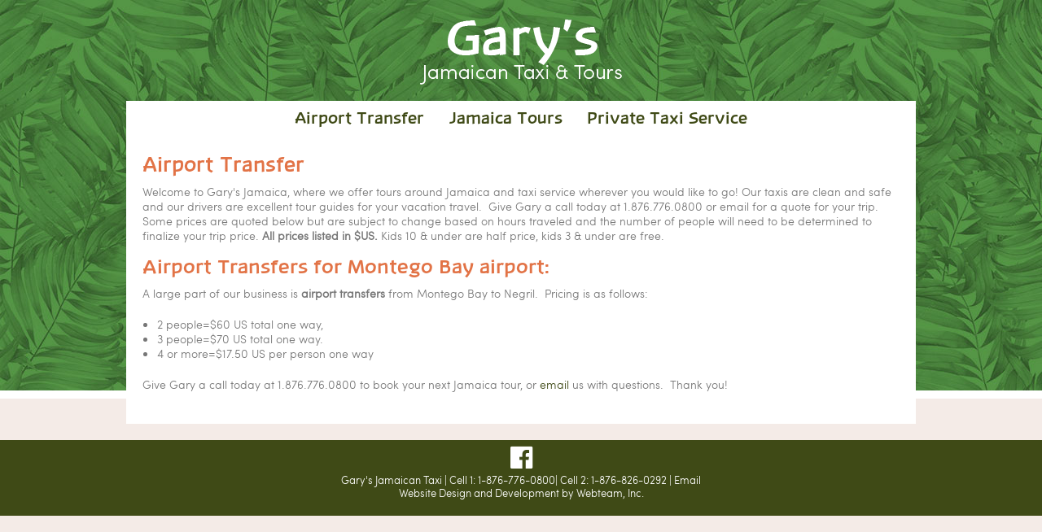

--- FILE ---
content_type: text/html; charset=utf-8
request_url: https://www.bestjamaicataxi.com/content/airport-transfer
body_size: 2654
content:
<!DOCTYPE html><!--[if lt IE 7]>      <html class="no-js lt-ie9 lt-ie8 lt-ie7" lang="en-US"> <![endif]-->
<!--[if IE 7]>         <html class="no-js lt-ie9 lt-ie8" lang="en-US"> <![endif]-->
<!--[if IE 8]>         <html class="no-js lt-ie9" lang="en-US"> <![endif]-->
<!--[if gt IE 8]><!--> <html class="no-js" lang="en-US"> <!--<![endif]-->
	<HEAD prefix="og: https://ogp.me/ns# article: https://ogp.me/ns/article# fb: https://ogp.me/ns/fb# ">
		<meta charset="utf-8">	
		<meta name="viewport" content="width=device-width, initial-scale=1.0" />
		<TITLE>Jamaica Airport Tranfers from Montego Bay to Negril with Garys Jamaica - Gary's Jamaican Taxi & Tours</TITLE>
		<meta http-equiv="content-language" content="en-US"> 
				<META NAME="title" CONTENT="Jamaica Airport Tranfers from Montego Bay to Negril with Garys Jamaica">
						<META NAME="keywords" CONTENT="Jamaica Airport Tranfers, Montego Bay airport transfers, Montego Bay to Negril taxi, Garys Jamaica">
						<META NAME="description" CONTENT="Jamaica Airport Tranfers from Montego Bay to Negril with Garys Jamaica">
				<meta property='og:title' content='Airport Transfer' /> 
<meta property='article:published_time' content='2017-01-20' /> 
<meta property='article:modified_time' content='2017-10-25' /> 
<meta property='og:image' content='http://www.bestjamaicataxi.com/images/fb-logo.png' /> 
<meta property='og:image:width' content='248' /> 
<meta property='og:image:height' content='248' /> 
<meta property='og:site_name' content='Gary&#039;s Jamaican Taxi &amp; Tours' /> 
<meta property='fb:admins' content='525592664' /> 
<meta property='og:type' content='article' /> 
<meta property='og:description' content='Jamaica Airport Tranfers from Montego Bay to Negril with Garys Jamaica' /> 
				<link rel="stylesheet" href="/uploads/foundation.css" />
					
		<script src="//ajax.googleapis.com/ajax/libs/jquery/2.1.1/jquery.min.js"></script>
				
		<script src="/js/vendor/modernizr.js"></script>
			
						<link rel="shortcut icon" type="image/x-icon" href="/favicon.ico">
	</HEAD>

<BODY class='non-index-page  page-content-airport-transfer folder-content'>

<br>
<div class="header-bg">
	<div class="row">
		<div class="large-12 medium-12 small-12 columns">
		<p align="center"><a href="/index.php"><img src="/images/logo.png" alt="Gary's Jamaican Taxi & Tours: We offer the best taxi service in Jamaica and Jamaican shuttle services from Montego Bay airport to Negril, Port Antonio, Lucea, Ocho Rios, Kingston, and many more places around Jamaica." title="Gary's Jamaican Taxi & Tours: We offer the best taxi service in Jamaica and Jamaican shuttle services from Montego Bay airport to Negril, Port Antonio, Lucea, Ocho Rios, Kingston, and many more places around Jamaica."></a></p>
		</div>
	</div>
</div>
<div class="row">
	<div class="large-12 columns">
		<div class='contain-to-grid sticky'>
			<nav class="top-bar" data-topbar>
				<ul class="title-area">

						<li class="name">
								<!-- <a href="/index.php">Gary's Jamaican Taxi & Tours</a> -->
						</li>
						<li class="toggle-topbar menu-icon"><a href="#"><span>menu</span></a></li>
				</ul>
				<section class="top-bar-section">
						<ul class='right'><li class='menu_8' id='menu_8'><a href='/content/airport-transfer' >Airport Transfer</a></li><li class='menu_7' id='menu_7'><a href='/content/jamaica-tours' >Jamaica Tours</a></li><li class='menu_9' id='menu_9'><a href='/content/private-taxi-service' >Private Taxi Service</a></li></ul>				</section>
			</nav>
		</div>
	</div>
</div>

<!--Header post menu  pre content -->

	<div id='main_content_area'>
		<div class='row'>
			<div class='columns small-12'> 
				<div id='breadcrumbs-greeting' class='hide-for-print'>
					<!--<div class='row'>
						<div class='columns medium-6 small-12 medium-push-6 medium-text-right'> 
							<div class='welcome-statement'>
														</div>
						</div>
						
						<div class='medium-6 small-12 medium-pull-6 columns'>
						<nav class='breadcrumbs'><a href='/content/airport-transfer' class='current'>Airport Transfer</a></nav>						</div>
					</div>-->
			</div>
		<div class='panel'>    <div class='cms_entry '>
            <h1>Airport Transfer</h1>
            <div class='cms_content'>
        <div class="cms_content">
<p>Welcome to Gary&#39;s Jamaica, where we offer tours around Jamaica and taxi service wherever you would like to go! Our taxis are clean and safe and our drivers are excellent tour guides for your vacation travel.&nbsp; Give Gary a call today at 1.876.776.0800 or email for a quote for your trip.&nbsp; Some prices are quoted below but are subject to change based on hours traveled and the number of people will need to be determined to finalize your trip price. <strong>All prices listed in $US. </strong> Kids 10 &amp; under are half price, kids 3 &amp; under are free.</p>

<h2>Airport Transfers for Montego Bay airport:</h2>

<p>A large part of our business is <strong>airport transfers</strong> from Montego Bay to Negril.&nbsp; Pricing is as follows:</p>

<ul>
	<li>2 people=$60 US total one way,</li>
	<li>3 people=$70 US total one way.</li>
	<li>4 or more=$17.50 US per person one way</li>
</ul>
</div>

<p>Give Gary a call today at 1.876.776.0800 to book your next Jamaica tour, or <a href="mailto:garysjamaica@gmail.com?subject=Gary%27s%20Jamaica%20transportation%20Inquiry">email</a> us with questions.&nbsp; Thank you!</p>      </div>
    </div>    
    </div>					</div>
				</div>
			</div>
			
			<!-- footer here -->
			<div class="footer">
				<footer class="row">
					<div class="large-12 columns">
					<p align="center"><a href="https://www.facebook.com/GarysJamaica" target="_blank" class="social"><i class="fa fa-facebook-official" aria-hidden="true"></i></a><br>
					Gary's Jamaican Taxi | Cell 1: 1-876-776-0800| Cell 2: 1-876-826-0292 | <a href="mailto: garysjamaica@gmail.com?subject=Gary's Jamaica Taxi Email Request" class="footer">Email</a><br>
					<a href="http://www.webteam.net/" target="_blank" class="footer">Website Design and Development by Webteam, Inc.</a></p>
					</div>
				</footer>
			</div>
			<script src="/js/foundation.min.js"></script>
			 <script>
				 $(document).foundation();
			 </script>
			
			<script type='text/javascript' language='JavaScript'>
			
			
			//So orbit and responsive images play nice
			var orb_resize = null;
			$('[data-orbit] img').load(function(){
			  clearTimeout(orb_resize);
				orb_resize = setTimeout(function(){
					$('[data-orbit]').foundation('orbit').resize();
				}, 30);
			});
			
			$( document ).ready(function() {
				
				if(!Modernizr.inputtypes.date)
				{
					var date_fallback = function() { $("input[type='date']").each(function(){					
							var options = {
								changeMonth: true,
								changeYear: true,
								dateFormat: "yy-mm-dd",
								yearRange: "-100:+100" 
							}
							if ($(this).attr("min")!="") {
								$.extend(options,{minDate: $(this).attr("min")});
							}
							if ($(this).attr("max")!="") {
								$.extend(options,{maxDate: $(this).attr("max")});
							}
							$.extend(options,$(this).data("datepicker"));
							$(this).datepicker(options);
						});
					};
					if (typeof jQuery.ui === "undefined") {
						jQuery.getScript( 'https://ajax.googleapis.com/ajax/libs/jqueryui/1.11.4/jquery-ui.min.js', function(){
							$('<link/>', {rel: 'stylesheet', href: 'https://ajax.googleapis.com/ajax/libs/jqueryui/1.11.4/themes/redmond/jquery-ui.min.css'}).appendTo('head');
							date_fallback();
						});
					} else {
						date_fallback();
					}
				}
			});
			
						
			</script>
			
						
			    <!-- Build Time: 0.021327018737793 -->
    			
    </body>
</html>



--- FILE ---
content_type: application/javascript
request_url: https://www.bestjamaicataxi.com/js/foundation.min.js
body_size: 28688
content:
(function(f,i,k,b){var d=function(n){var m=f("head");m.prepend(f.map(n,function(o){if(m.has("."+o).length===0){return'<meta class="'+o+'" />'}}))};d(["foundation-mq-small","foundation-mq-small-only","foundation-mq-medium","foundation-mq-medium-only","foundation-mq-large","foundation-mq-large-only","foundation-mq-xlarge","foundation-mq-xlarge-only","foundation-mq-xxlarge","foundation-data-attribute-namespace"]);f(function(){if(typeof FastClick!=="undefined"){if(typeof k.body!=="undefined"){FastClick.attach(k.body)}}});var e=function(n,o){if(typeof n==="string"){if(o){var m;if(o.jquery){m=o[0];if(!m){return o}}else{m=o}return f(m.querySelectorAll(n))}return f(k.querySelectorAll(n))}return f(n,o)};var l=function(n){var m=[];if(!n){m.push("data")}if(this.namespace.length>0){m.push(this.namespace)}m.push(this.name);return m.join("-")};var h=function(p){var o=p.split("-"),n=o.length,m=[];while(n--){if(n!==0){m.push(o[n])}else{if(this.namespace.length>0){m.push(this.namespace,o[n])}else{m.push(o[n])}}}return m.reverse().join("-")};var a=function(p,n){var m=this,o=function(){var r=e(this),q=!e(m).data(m.attr_name(true)+"-init");r.data(m.attr_name(true)+"-init",f.extend({},m.settings,(n||p),m.data_options(r)));if(q){m.events(this)}};if(e(this.scope).is("["+this.attr_name()+"]")){o.call(this.scope)}else{e("["+this.attr_name()+"]",this.scope).each(o)}if(typeof p==="string"){return this[p].call(this,n)}};var c=function(o,p){function m(){p(o[0])}function n(){this.one("load",m);if(/MSIE (\d+\.\d+);/.test(navigator.userAgent)){var r=this.attr("src"),q=r.match(/\?/)?"&":"?";q+="random="+(new Date()).getTime();this.attr("src",r+q)}}if(!o.attr("src")){m();return}if(o[0].complete||o[0].readyState===4){m()}else{n.call(o)}};
/*! matchMedia() polyfill - Test a CSS media type/query in JS. Authors & copyright (c) 2012: Scott Jehl, Paul Irish, Nicholas Zakas, David Knight. Dual MIT/BSD license */
;i.matchMedia||(i.matchMedia=function(){var n=(i.styleMedia||i.media);if(!n){var o=k.createElement("style"),m=k.getElementsByTagName("script")[0],p=null;o.type="text/css";o.id="matchmediajs-test";m.parentNode.insertBefore(o,m);p=("getComputedStyle" in i)&&i.getComputedStyle(o,null)||o.currentStyle;n={matchMedium:function(q){var r="@media "+q+"{ #matchmediajs-test { width: 1px; } }";if(o.styleSheet){o.styleSheet.cssText=r}else{o.textContent=r}return p.width==="1px"}}}return function(q){return{matches:n.matchMedium(q||"all"),media:q||"all"}}}());(function(p){var m,o=0,t=["webkit","moz"],s=i.requestAnimationFrame,r=i.cancelAnimationFrame,n="undefined"!==typeof p.fx;for(;o<t.length&&!s;o++){s=i[t[o]+"RequestAnimationFrame"];r=r||i[t[o]+"CancelAnimationFrame"]||i[t[o]+"CancelRequestAnimationFrame"]}function q(){if(m){s(q);if(n){p.fx.tick()}}}if(s){i.requestAnimationFrame=s;i.cancelAnimationFrame=r;if(n){p.fx.timer=function(u){if(u()&&p.timers.push(u)&&!m){m=true;q()}};p.fx.stop=function(){m=false}}}else{i.requestAnimationFrame=function(x){var u=new Date().getTime(),v=Math.max(0,16-(u-o)),w=i.setTimeout(function(){x(u+v)},v);o=u+v;return w};i.cancelAnimationFrame=function(u){clearTimeout(u)}}}(f));function j(m){if(typeof m==="string"||m instanceof String){m=m.replace(/^['\\/"]+|(;\s?})+|['\\/"]+$/g,"")}return m}function g(m){this.selector=m;this.query=""}g.prototype.toString=function(){return this.query||(this.query=e(this.selector).css("font-family").replace(/^[\/\\'"]+|(;\s?})+|[\/\\'"]+$/g,""))};i.Foundation={name:"Foundation",version:"{{VERSION}}",media_queries:{small:new g(".foundation-mq-small"),"small-only":new g(".foundation-mq-small-only"),medium:new g(".foundation-mq-medium"),"medium-only":new g(".foundation-mq-medium-only"),large:new g(".foundation-mq-large"),"large-only":new g(".foundation-mq-large-only"),xlarge:new g(".foundation-mq-xlarge"),"xlarge-only":new g(".foundation-mq-xlarge-only"),xxlarge:new g(".foundation-mq-xxlarge")},stylesheet:f("<style></style>").appendTo("head")[0].sheet,global:{namespace:b},init:function(q,n,t,p,m){var o=[q,t,p,m],r=[];this.rtl=/rtl/i.test(e("html").attr("dir"));this.scope=q||this.scope;this.set_namespace();if(n&&typeof n==="string"&&!/reflow/i.test(n)){if(this.libs.hasOwnProperty(n)){r.push(this.init_lib(n,o))}}else{for(var s in this.libs){r.push(this.init_lib(s,n))}}e(i).load(function(){e(i).trigger("resize.fndtn.clearing").trigger("resize.fndtn.dropdown").trigger("resize.fndtn.equalizer").trigger("resize.fndtn.interchange").trigger("resize.fndtn.joyride").trigger("resize.fndtn.magellan").trigger("resize.fndtn.topbar").trigger("resize.fndtn.slider")});return q},init_lib:function(n,m){if(this.libs.hasOwnProperty(n)){this.patch(this.libs[n]);if(m&&m.hasOwnProperty(n)){if(typeof this.libs[n].settings!=="undefined"){f.extend(true,this.libs[n].settings,m[n])}else{if(typeof this.libs[n].defaults!=="undefined"){f.extend(true,this.libs[n].defaults,m[n])}}return this.libs[n].init.apply(this.libs[n],[this.scope,m[n]])}m=m instanceof Array?m:new Array(m);return this.libs[n].init.apply(this.libs[n],m)}return function(){}},patch:function(m){m.scope=this.scope;m.namespace=this.global.namespace;m.rtl=this.rtl;m.data_options=this.utils.data_options;m.attr_name=l;m.add_namespace=h;m.bindings=a;m.S=this.utils.S},inherit:function(p,n){var m=n.split(" "),o=m.length;while(o--){if(this.utils.hasOwnProperty(m[o])){p[m[o]]=this.utils[m[o]]}}},set_namespace:function(){var m=(this.global.namespace===b)?f(".foundation-data-attribute-namespace").css("font-family"):this.global.namespace;this.global.namespace=(m===b||/false/i.test(m))?"":m},libs:{},utils:{S:e,throttle:function(n,m){var o=null;return function(){var q=this,p=arguments;if(o==null){o=setTimeout(function(){n.apply(q,p);o=null},m)}}},debounce:function(p,o,n){var q,m;return function(){var u=this,t=arguments;var s=function(){q=null;if(!n){m=p.apply(u,t)}};var r=n&&!q;clearTimeout(q);q=setTimeout(s,o);if(r){m=p.apply(u,t)}return m}},data_options:function(o,r){r=r||"options";var m={},u,n,w,t=function(x){var p=Foundation.global.namespace;if(p.length>0){return x.data(p+"-"+r)}return x.data(r)};var s=t(o);if(typeof s==="object"){return s}w=(s||":").split(";");u=w.length;function v(p){return !isNaN(p-0)&&p!==null&&p!==""&&p!==false&&p!==true}function q(p){if(typeof p==="string"){return f.trim(p)}return p}while(u--){n=w[u].split(":");n=[n[0],n.slice(1).join(":")];if(/true/i.test(n[1])){n[1]=true}if(/false/i.test(n[1])){n[1]=false}if(v(n[1])){if(n[1].indexOf(".")===-1){n[1]=parseInt(n[1],10)}else{n[1]=parseFloat(n[1])}}if(n.length===2&&n[0].length>0){m[q(n[0])]=q(n[1])}}return m},register_media:function(n,m){if(Foundation.media_queries[n]===b){f("head").append('<meta class="'+m+'"/>');Foundation.media_queries[n]=j(f("."+m).css("font-family"))}},add_custom_rule:function(o,n){if(n===b&&Foundation.stylesheet){Foundation.stylesheet.insertRule(o,Foundation.stylesheet.cssRules.length)}else{var m=Foundation.media_queries[n];if(m!==b){Foundation.stylesheet.insertRule("@media "+Foundation.media_queries[n]+"{ "+o+" }",Foundation.stylesheet.cssRules.length)}}},image_loaded:function(m,q){var n=this,o=m.length;function p(r){var t=r.length;for(var s=t-1;s>=0;s--){if(r.attr("height")===b){return false}}return true}if(o===0||p(m)){q(m)}m.each(function(){c(n.S(this),function(){o-=1;if(o===0){q(m)}})})},random_str:function(){if(!this.fidx){this.fidx=0}this.prefix=this.prefix||[(this.name||"F"),(+new Date).toString(36)].join("-");return this.prefix+(this.fidx++).toString(36)},match:function(m){return i.matchMedia(m).matches},is_small_up:function(){return this.match(Foundation.media_queries.small)},is_medium_up:function(){return this.match(Foundation.media_queries.medium)},is_large_up:function(){return this.match(Foundation.media_queries.large)},is_xlarge_up:function(){return this.match(Foundation.media_queries.xlarge)},is_xxlarge_up:function(){return this.match(Foundation.media_queries.xxlarge)},is_small_only:function(){return !this.is_medium_up()&&!this.is_large_up()&&!this.is_xlarge_up()&&!this.is_xxlarge_up()},is_medium_only:function(){return this.is_medium_up()&&!this.is_large_up()&&!this.is_xlarge_up()&&!this.is_xxlarge_up()},is_large_only:function(){return this.is_medium_up()&&this.is_large_up()&&!this.is_xlarge_up()&&!this.is_xxlarge_up()},is_xlarge_only:function(){return this.is_medium_up()&&this.is_large_up()&&this.is_xlarge_up()&&!this.is_xxlarge_up()},is_xxlarge_only:function(){return this.is_medium_up()&&this.is_large_up()&&this.is_xlarge_up()&&this.is_xxlarge_up()}}};f.fn.foundation=function(){var m=Array.prototype.slice.call(arguments,0);return this.each(function(){Foundation.init.apply(Foundation,[this].concat(m));return this})}}(jQuery,window,window.document));(function(c,b,a,d){Foundation.libs.abide={name:"abide",version:"{{VERSION}}",settings:{live_validate:true,validate_on_blur:true,focus_on_invalid:true,error_labels:true,error_class:"error",timeout:1000,patterns:{alpha:/^[a-zA-Z]+$/,alpha_numeric:/^[a-zA-Z0-9]+$/,integer:/^[-+]?\d+$/,number:/^[-+]?\d*(?:[\.\,]\d+)?$/,card:/^(?:4[0-9]{12}(?:[0-9]{3})?|5[1-5][0-9]{14}|6(?:011|5[0-9][0-9])[0-9]{12}|3[47][0-9]{13}|3(?:0[0-5]|[68][0-9])[0-9]{11}|(?:2131|1800|35\d{3})\d{11})$/,cvv:/^([0-9]){3,4}$/,email:/^[a-zA-Z0-9.!#$%&'*+\/=?^_`{|}~-]+@[a-zA-Z0-9](?:[a-zA-Z0-9-]{0,61}[a-zA-Z0-9])?(?:\.[a-zA-Z0-9](?:[a-zA-Z0-9-]{0,61}[a-zA-Z0-9])?)+$/,url:/^(https?|ftp|file|ssh):\/\/([-;:&=\+\$,\w]+@{1})?([-A-Za-z0-9\.]+)+:?(\d+)?((\/[-\+~%\/\.\w]+)?\??([-\+=&;%@\.\w]+)?#?([\w]+)?)?/,domain:/^([a-zA-Z0-9]([a-zA-Z0-9\-]{0,61}[a-zA-Z0-9])?\.)+[a-zA-Z]{2,8}$/,datetime:/^([0-2][0-9]{3})\-([0-1][0-9])\-([0-3][0-9])T([0-5][0-9])\:([0-5][0-9])\:([0-5][0-9])(Z|([\-\+]([0-1][0-9])\:00))$/,date:/(?:19|20)[0-9]{2}-(?:(?:0[1-9]|1[0-2])-(?:0[1-9]|1[0-9]|2[0-9])|(?:(?!02)(?:0[1-9]|1[0-2])-(?:30))|(?:(?:0[13578]|1[02])-31))$/,time:/^(0[0-9]|1[0-9]|2[0-3])(:[0-5][0-9]){2}$/,dateISO:/^\d{4}[\/\-]\d{1,2}[\/\-]\d{1,2}$/,month_day_year:/^(0[1-9]|1[012])[- \/.](0[1-9]|[12][0-9]|3[01])[- \/.]\d{4}$/,day_month_year:/^(0[1-9]|[12][0-9]|3[01])[- \/.](0[1-9]|1[012])[- \/.]\d{4}$/,color:/^#?([a-fA-F0-9]{6}|[a-fA-F0-9]{3})$/},validators:{equalTo:function(f,h,e){var j=a.getElementById(f.getAttribute(this.add_namespace("data-equalto"))).value,i=f.value,g=(j===i);return g}}},timer:null,init:function(f,g,e){this.bindings(g,e)},events:function(g){var e=this,h=e.S(g).attr("novalidate","novalidate"),f=h.data(this.attr_name(true)+"-init")||{};this.invalid_attr=this.add_namespace("data-invalid");function i(j,k){clearTimeout(e.timer);e.timer=setTimeout(function(){e.validate([j],k)}.bind(j),f.timeout)}h.off(".abide").on("submit.fndtn.abide",function(k){var j=/ajax/i.test(e.S(this).attr(e.attr_name()));return e.validate(e.S(this).find("input, textarea, select").not(":hidden, [data-abide-ignore]").get(),k,j)}).on("validate.fndtn.abide",function(j){if(f.validate_on==="manual"){e.validate([j.target],j)}}).on("reset",function(j){return e.reset(c(this),j)}).find("input, textarea, select").not(":hidden, [data-abide-ignore]").off(".abide").on("blur.fndtn.abide change.fndtn.abide",function(k){var l=this.getAttribute("id"),j=h.find('[data-equalto="'+l+'"]');if(f.validate_on_blur&&f.validate_on_blur===true){i(this,k)}if(typeof j.get(0)!=="undefined"&&j.val().length){i(j.get(0),k)}if(f.validate_on==="change"){i(this,k)}}).on("keydown.fndtn.abide",function(k){var l=this.getAttribute("id"),j=h.find('[data-equalto="'+l+'"]');if(f.live_validate&&f.live_validate===true&&k.which!=9){i(this,k)}if(typeof j.get(0)!=="undefined"&&j.val().length){i(j.get(0),k)}if(f.validate_on==="tab"&&k.which===9){i(this,k)}else{if(f.validate_on==="change"){i(this,k)}}}).on("focus",function(j){if(navigator.userAgent.match(/iPad|iPhone|Android|BlackBerry|Windows Phone|webOS/i)){c("html, body").animate({scrollTop:c(j.target).offset().top},100)}})},reset:function(g,h){var f=this;g.removeAttr(f.invalid_attr);c("["+f.invalid_attr+"]",g).removeAttr(f.invalid_attr);c("."+f.settings.error_class,g).not("small").removeClass(f.settings.error_class);c(":input",g).not(":button, :submit, :reset, :hidden, [data-abide-ignore]").val("").removeAttr(f.invalid_attr)},validate:function(l,n,f){var k=this.parse_patterns(l),j=k.length,m=this.S(l[0]).closest("form"),g=/submit/.test(n.type);for(var h=0;h<j;h++){if(!k[h]&&(g||f)){if(this.settings.focus_on_invalid){l[h].focus()}m.trigger("invalid.fndtn.abide");this.S(l[h]).closest("form").attr(this.invalid_attr,"");return false}}if(g||f){m.trigger("valid.fndtn.abide")}m.removeAttr(this.invalid_attr);if(f){return false}return true},parse_patterns:function(g){var f=g.length,e=[];while(f--){e.push(this.pattern(g[f]))}return this.check_validation_and_apply_styles(e)},pattern:function(f){var e=f.getAttribute("type"),h=typeof f.getAttribute("required")==="string";var g=f.getAttribute("pattern")||"";if(this.settings.patterns.hasOwnProperty(g)&&g.length>0){return[f,this.settings.patterns[g],h]}else{if(g.length>0){return[f,new RegExp(g),h]}}if(this.settings.patterns.hasOwnProperty(e)){return[f,this.settings.patterns[e],h]}g=/.*/;return[f,g,h]},check_validation_and_apply_styles:function(r){var x=r.length,j=[];if(x==0){return j}var g=this.S(r[0][0]).closest("[data-"+this.attr_name(true)+"]"),A=g.data(this.attr_name(true)+"-init")||{};while(x--){var f=r[x][0],s=r[x][2],v=f.value.trim(),y=this.S(f).parent(),m=f.getAttribute(this.add_namespace("data-abide-validator")),e=f.type==="radio",t=f.type==="checkbox",p=this.S('label[for="'+f.getAttribute("id")+'"]'),h=(s)?(f.value.length>0):true,o=[];var q,u;if(f.getAttribute(this.add_namespace("data-equalto"))){m="equalTo"}if(!y.is("label")){q=y}else{q=y.parent()}if(e&&s){o.push(this.valid_radio(f,s))}else{if(t&&s){o.push(this.valid_checkbox(f,s))}else{if(m){var w=m.split(" ");var B=true,n=true;for(var l=0;l<w.length;l++){u=this.settings.validators[w[l]].apply(this,[f,s,q]);o.push(u);n=u&&B;B=u}if(n){this.S(f).removeAttr(this.invalid_attr);q.removeClass("error");if(p.length>0&&this.settings.error_labels){p.removeClass(this.settings.error_class).removeAttr("role")}c(f).triggerHandler("valid")}else{this.S(f).attr(this.invalid_attr,"");q.addClass("error");if(p.length>0&&this.settings.error_labels){p.addClass(this.settings.error_class).attr("role","alert")}c(f).triggerHandler("invalid")}}else{if(r[x][1].test(v)&&h||!s&&f.value.length<1||c(f).attr("disabled")){o.push(true)}else{o.push(false)}o=[o.every(function(i){return i})];if(o[0]){this.S(f).removeAttr(this.invalid_attr);f.setAttribute("aria-invalid","false");f.removeAttribute("aria-describedby");q.removeClass(this.settings.error_class);if(p.length>0&&this.settings.error_labels){p.removeClass(this.settings.error_class).removeAttr("role")}c(f).triggerHandler("valid")}else{this.S(f).attr(this.invalid_attr,"");f.setAttribute("aria-invalid","true");var k=q.find("small."+this.settings.error_class,"span."+this.settings.error_class);var z=k.length>0?k[0].id:"";if(z.length>0){f.setAttribute("aria-describedby",z)}q.addClass(this.settings.error_class);if(p.length>0&&this.settings.error_labels){p.addClass(this.settings.error_class).attr("role","alert")}c(f).triggerHandler("invalid")}}}}j=j.concat(o)}return j},valid_checkbox:function(e,g){var e=this.S(e),f=(e.is(":checked")||!g||e.get(0).getAttribute("disabled"));if(f){e.removeAttr(this.invalid_attr).parent().removeClass(this.settings.error_class);c(e).triggerHandler("valid")}else{e.attr(this.invalid_attr,"").parent().addClass(this.settings.error_class);c(e).triggerHandler("invalid")}return f},valid_radio:function(h,m){var e=h.getAttribute("name"),l=this.S(h).closest("[data-"+this.attr_name(true)+"]").find("[name='"+e+"']"),k=l.length,j=false,g=false;for(var f=0;f<k;f++){if(l[f].getAttribute("disabled")){g=true;j=true}else{if(l[f].checked){j=true}else{if(g){j=false}}}}for(var f=0;f<k;f++){if(j){this.S(l[f]).removeAttr(this.invalid_attr).parent().removeClass(this.settings.error_class);c(l[f]).triggerHandler("valid")}else{this.S(l[f]).attr(this.invalid_attr,"").parent().addClass(this.settings.error_class);c(l[f]).triggerHandler("invalid")}}return j},valid_equal:function(f,h,e){var j=a.getElementById(f.getAttribute(this.add_namespace("data-equalto"))).value,i=f.value,g=(j===i);if(g){this.S(f).removeAttr(this.invalid_attr);e.removeClass(this.settings.error_class);if(label.length>0&&settings.error_labels){label.removeClass(this.settings.error_class)}}else{this.S(f).attr(this.invalid_attr,"");e.addClass(this.settings.error_class);if(label.length>0&&settings.error_labels){label.addClass(this.settings.error_class)}}return g},valid_oneof:function(h,j,g,e){var h=this.S(h),f=this.S("["+this.add_namespace("data-oneof")+"]"),i=f.filter(":checked").length>0;if(i){h.removeAttr(this.invalid_attr).parent().removeClass(this.settings.error_class)}else{h.attr(this.invalid_attr,"").parent().addClass(this.settings.error_class)}if(!e){var k=this;f.each(function(){k.valid_oneof.call(k,this,null,null,true)})}return i},reflow:function(g,f){var e=this,h=e.S("["+this.attr_name()+"]").attr("novalidate","novalidate");e.S(h).each(function(i,j){e.events(j)})}}}(jQuery,window,window.document));(function(c,b,a,d){Foundation.libs.accordion={name:"accordion",version:"{{VERSION}}",settings:{content_class:"content",active_class:"active",multi_expand:false,toggleable:true,callback:function(){}},init:function(f,g,e){this.bindings(g,e)},events:function(e){var f=this;var g=this.S;f.create(this.S(e));g(this.scope).off(".fndtn.accordion").on("click.fndtn.accordion","["+this.attr_name()+"] > dd > a, ["+this.attr_name()+"] > li > a",function(k){var j=g(this).closest("["+f.attr_name()+"]"),h=f.attr_name()+"="+j.attr(f.attr_name()),i=j.data(f.attr_name(true)+"-init")||f.settings,p=g(this).context.attributes["data-content"],l=g("#"+(p?p.value:this.href.split("#")[1])),m=c("> dd, > li",j),o=m.children("."+i.content_class),n=o.filter("."+i.active_class);k.preventDefault();if(j.attr(f.attr_name())){o=o.add("["+h+"] dd > ."+i.content_class+", ["+h+"] li > ."+i.content_class);m=m.add("["+h+"] dd, ["+h+"] li")}if(i.toggleable&&l.is(n)){l.parent("dd, li").toggleClass(i.active_class,false);l.toggleClass(i.active_class,false);g(this).attr("aria-expanded",function(r,q){return q==="true"?"false":"true"});i.callback(l);l.triggerHandler("toggled",[j]);j.triggerHandler("toggled",[l]);return}if(!i.multi_expand){o.removeClass(i.active_class);m.removeClass(i.active_class);m.children("a").attr("aria-expanded","false")}l.addClass(i.active_class).parent().addClass(i.active_class);i.callback(l);l.triggerHandler("toggled",[j]);j.triggerHandler("toggled",[l]);g(this).attr("aria-expanded","true")})},create:function(i){var f=this,e=i,h=c("> .accordion-navigation",e),g=e.data(f.attr_name(true)+"-init")||f.settings;h.children("a").attr("aria-expanded","false");h.has("."+g.content_class+"."+g.active_class).addClass(g.active_class).children("a").attr("aria-expanded","true");if(g.multi_expand){i.attr("aria-multiselectable","true")}},toggle:function(f){var f=typeof f!=="undefined"?f:{};var e=typeof f.selector!=="undefined"?f.selector:"";var j=typeof f.toggle_state!=="undefined"?f.toggle_state:"";var i=typeof f.$accordion!=="undefined"?f.$accordion:this.S(this.scope).closest("["+this.attr_name()+"]");var k=i.find("> dd"+e+", > li"+e);if(k.length<1){if(b.console){console.error("Selection not found.",e)}return false}var h=this.S;var g=this.settings.active_class;k.each(function(){var l=h(this);var m=l.hasClass(g);if((m&&j==="close")||(!m&&j==="open")||j===""){l.find("> a").trigger("click.fndtn.accordion")}})},open:function(e){var e=typeof e!=="undefined"?e:{};e.toggle_state="open";this.toggle(e)},close:function(e){var e=typeof e!=="undefined"?e:{};e.toggle_state="close";this.toggle(e)},off:function(){},reflow:function(){}}}(jQuery,window,window.document));(function(c,b,a,d){Foundation.libs.alert={name:"alert",version:"{{VERSION}}",settings:{callback:function(){}},init:function(f,g,e){this.bindings(g,e)},events:function(){var e=this,f=this.S;c(this.scope).off(".alert").on("click.fndtn.alert","["+this.attr_name()+"] .close",function(i){var g=f(this).closest("["+e.attr_name()+"]"),h=g.data(e.attr_name(true)+"-init")||e.settings;i.preventDefault();if(Modernizr.csstransitions){g.addClass("alert-close");g.on("transitionend webkitTransitionEnd oTransitionEnd",function(j){f(this).trigger("close.fndtn.alert").remove();h.callback()})}else{g.fadeOut(300,function(){f(this).trigger("close.fndtn.alert").remove();h.callback()})}})},reflow:function(){}}}(jQuery,window,window.document));(function(c,b,a,d){Foundation.libs.clearing={name:"clearing",version:"{{VERSION}}",settings:{templates:{viewing:'<a href="#" class="clearing-close">&times;</a><div class="visible-img" style="display: none"><div class="clearing-touch-label"></div><img src="[data-uri]%3D" alt="" /><p class="clearing-caption"></p><a href="#" class="clearing-main-prev"><span></span></a><a href="#" class="clearing-main-next"><span></span></a></div><img class="clearing-preload-next" style="display: none" src="[data-uri]%3D" alt="" /><img class="clearing-preload-prev" style="display: none" src="[data-uri]%3D" alt="" />'},close_selectors:".clearing-close, div.clearing-blackout",open_selectors:"",skip_selector:"",touch_label:"",init:false,locked:false},init:function(g,h,f){var e=this;Foundation.inherit(this,"throttle image_loaded");this.bindings(h,f);if(e.S(this.scope).is("["+this.attr_name()+"]")){this.assemble(e.S("li",this.scope))}else{e.S("["+this.attr_name()+"]",this.scope).each(function(){e.assemble(e.S("li",this))})}},events:function(g){var e=this,f=e.S,h=c(".scroll-container");if(h.length>0){this.scope=h}f(this.scope).off(".clearing").on("click.fndtn.clearing","ul["+this.attr_name()+"] li "+this.settings.open_selectors,function(n,m,l){var m=m||f(this),l=l||m,j=m.next("li"),i=m.closest("["+e.attr_name()+"]").data(e.attr_name(true)+"-init"),k=f(n.target);n.preventDefault();if(!i){e.init();i=m.closest("["+e.attr_name()+"]").data(e.attr_name(true)+"-init")}if(l.hasClass("visible")&&m[0]===l[0]&&j.length>0&&e.is_open(m)){l=j;k=f("img",l)}e.open(k,m,l);e.update_paddles(l)}).on("click.fndtn.clearing",".clearing-main-next",function(i){e.nav(i,"next")}).on("click.fndtn.clearing",".clearing-main-prev",function(i){e.nav(i,"prev")}).on("click.fndtn.clearing",this.settings.close_selectors,function(i){Foundation.libs.clearing.close(i,this)});c(a).on("keydown.fndtn.clearing",function(i){e.keydown(i)});f(b).off(".clearing").on("resize.fndtn.clearing",function(){e.resize()});this.swipe_events(g)},swipe_events:function(g){var e=this,f=e.S;f(this.scope).on("touchstart.fndtn.clearing",".visible-img",function(i){if(!i.touches){i=i.originalEvent}var h={start_page_x:i.touches[0].pageX,start_page_y:i.touches[0].pageY,start_time:(new Date()).getTime(),delta_x:0,is_scrolling:d};f(this).data("swipe-transition",h);i.stopPropagation()}).on("touchmove.fndtn.clearing",".visible-img",function(j){if(!j.touches){j=j.originalEvent}if(j.touches.length>1||j.scale&&j.scale!==1){return}var h=f(this).data("swipe-transition");if(typeof h==="undefined"){h={}}h.delta_x=j.touches[0].pageX-h.start_page_x;if(Foundation.rtl){h.delta_x=-h.delta_x}if(typeof h.is_scrolling==="undefined"){h.is_scrolling=!!(h.is_scrolling||Math.abs(h.delta_x)<Math.abs(j.touches[0].pageY-h.start_page_y))}if(!h.is_scrolling&&!h.active){j.preventDefault();var i=(h.delta_x<0)?"next":"prev";h.active=true;e.nav(j,i)}}).on("touchend.fndtn.clearing",".visible-img",function(h){f(this).data("swipe-transition",{});h.stopPropagation()})},assemble:function(j){var m=j.parent();if(m.parent().hasClass("carousel")){return}m.after('<div id="foundationClearingHolder"></div>');var e=m.detach(),l="";if(e[0]==null){return}else{l=e[0].outerHTML}var k=this.S("#foundationClearingHolder"),h=m.data(this.attr_name(true)+"-init"),i={grid:'<div class="carousel">'+l+"</div>",viewing:h.templates.viewing},f='<div class="clearing-assembled"><div>'+i.viewing+i.grid+"</div></div>",g=this.settings.touch_label;if(Modernizr.touch){f=c(f).find(".clearing-touch-label").html(g).end()}k.after(f).remove()},open:function(f,l,m){var r=this,k=c(a.body),o=m.closest(".clearing-assembled"),e=r.S("div",o).first(),j=r.S(".visible-img",e),h=r.S("img",j).not(f),q=r.S(".clearing-touch-label",e),n=false,i={};c("body").on("touchmove",function(s){s.preventDefault()});h.error(function(){n=true});function p(){setTimeout(function(){this.image_loaded(h,function(){if(h.outerWidth()===1&&!n){p.call(this)}else{g.call(this,h)}}.bind(this))}.bind(this),100)}function g(t){var s=c(t);s.css("visibility","visible");s.trigger("imageVisible");k.css("overflow","hidden");o.addClass("clearing-blackout");e.addClass("clearing-container");j.show();this.fix_height(m).caption(r.S(".clearing-caption",j),r.S("img",m)).center_and_label(t,q).shift(l,m,function(){m.closest("li").siblings().removeClass("visible");m.closest("li").addClass("visible")});j.trigger("opened.fndtn.clearing")}if(!this.locked()){j.trigger("open.fndtn.clearing");i=this.load(f);if(i.interchange){h.attr("data-interchange",i.interchange).foundation("interchange","reflow")}else{h.attr("src",i.src).attr("data-interchange","")}h.css("visibility","hidden");p.call(this)}},close:function(k,j){k.preventDefault();var h=(function(e){if(/blackout/.test(e.selector)){return e}else{return e.closest(".clearing-blackout")}}(c(j))),f=c(a.body),g,i;if(j===k.target&&h){f.css("overflow","");g=c("div",h).first();i=c(".visible-img",g);i.trigger("close.fndtn.clearing");this.settings.prev_index=0;c("ul["+this.attr_name()+"]",h).attr("style","").closest(".clearing-blackout").removeClass("clearing-blackout");g.removeClass("clearing-container");i.hide();i.trigger("closed.fndtn.clearing")}c("body").off("touchmove");return false},is_open:function(e){return e.parent().prop("style").length>0},keydown:function(j){var i=c(".clearing-blackout ul["+this.attr_name()+"]"),h=this.rtl?37:39,g=this.rtl?39:37,f=27;if(j.which===h){this.go(i,"next")}if(j.which===g){this.go(i,"prev")}if(j.which===f){this.S("a.clearing-close").trigger("click.fndtn.clearing")}},nav:function(h,g){var f=c("ul["+this.attr_name()+"]",".clearing-blackout");h.preventDefault();this.go(f,g)},resize:function(){var f=c("img",".clearing-blackout .visible-img"),e=c(".clearing-touch-label",".clearing-blackout");if(f.length){this.center_and_label(f,e);f.trigger("resized.fndtn.clearing")}},fix_height:function(g){var f=g.parent().children(),e=this;f.each(function(){var h=e.S(this),i=h.find("img");if(h.height()>i.outerHeight()){h.addClass("fix-height")}}).closest("ul").width(f.length*100+"%");return this},update_paddles:function(f){f=f.closest("li");var e=f.closest(".carousel").siblings(".visible-img");if(f.next().length>0){this.S(".clearing-main-next",e).removeClass("disabled")}else{this.S(".clearing-main-next",e).addClass("disabled")}if(f.prev().length>0){this.S(".clearing-main-prev",e).removeClass("disabled")}else{this.S(".clearing-main-prev",e).addClass("disabled")}},center_and_label:function(f,e){if(!this.rtl&&e.length>0){e.css({marginLeft:-(e.outerWidth()/2),marginTop:-(f.outerHeight()/2)-e.outerHeight()-10})}else{e.css({marginRight:-(e.outerWidth()/2),marginTop:-(f.outerHeight()/2)-e.outerHeight()-10,left:"auto",right:"50%"})}return this},load:function(h){var e,g,f;if(h[0].nodeName==="A"){e=h.attr("href");g=h.data("clearing-interchange")}else{f=h.closest("a");e=f.attr("href");g=f.data("clearing-interchange")}this.preload(h);return{src:e?e:h.attr("src"),interchange:e?g:h.data("clearing-interchange")}},preload:function(e){this.img(e.closest("li").next(),"next").img(e.closest("li").prev(),"prev")},img:function(g,f){if(g.length){var e=c(".clearing-preload-"+f),i=this.S("a",g),k,h,j;if(i.length){k=i.attr("href");h=i.data("clearing-interchange")}else{j=this.S("img",g);k=j.attr("src");h=j.data("clearing-interchange")}if(h){e.attr("data-interchange",h)}else{e.attr("src",k);e.attr("data-interchange","")}}return this},caption:function(e,g){var f=g.attr("data-caption");if(f){var h=e.get(0);h.innerHTML=f;e.show()}else{e.text("").hide()}return this},go:function(e,h){var g=this.S(".visible",e),f=g[h]();if(this.settings.skip_selector&&f.find(this.settings.skip_selector).length!=0){f=f[h]()}if(f.length){this.S("img",f).trigger("click.fndtn.clearing",[g,f]).trigger("change.fndtn.clearing")}},shift:function(j,k,o){var l=k.parent(),i=this.settings.prev_index||k.index(),m=this.direction(l,j,k),h=this.rtl?"right":"left",g=parseInt(l.css("left"),10),f=k.outerWidth(),n;var e={};if(k.index()!==i&&!/skip/.test(m)){if(/left/.test(m)){this.lock();e[h]=g+f;l.animate(e,300,this.unlock())}else{if(/right/.test(m)){this.lock();e[h]=g-f;l.animate(e,300,this.unlock())}}}else{if(/skip/.test(m)){n=k.index()-this.settings.up_count;this.lock();if(n>0){e[h]=-(n*f);l.animate(e,300,this.unlock())}else{e[h]=0;l.animate(e,300,this.unlock())}}}o()},direction:function(h,j,i){var g=this.S("li",h),f=g.outerWidth()+(g.outerWidth()/4),k=Math.floor(this.S(".clearing-container").outerWidth()/f)-1,l=g.index(i),e;this.settings.up_count=k;if(this.adjacent(this.settings.prev_index,l)){if((l>k)&&l>this.settings.prev_index){e="right"}else{if((l>k-1)&&l<=this.settings.prev_index){e="left"}else{e=false}}}else{e="skip"}this.settings.prev_index=l;return e},adjacent:function(g,f){for(var e=f+1;e>=f-1;e--){if(e===g){return true}}return false},lock:function(){this.settings.locked=true},unlock:function(){this.settings.locked=false},locked:function(){return this.settings.locked},off:function(){this.S(this.scope).off(".fndtn.clearing");this.S(b).off(".fndtn.clearing")},reflow:function(){this.init()}}}(jQuery,window,window.document));(function(c,b,a,d){Foundation.libs.dropdown={name:"dropdown",version:"{{VERSION}}",settings:{active_class:"open",disabled_class:"disabled",mega_class:"mega",align:"bottom",is_hover:false,hover_timeout:150,no_pip:false,opened:function(){},closed:function(){}},init:function(f,g,e){Foundation.inherit(this,"throttle");c.extend(true,this.settings,g,e);this.bindings(g,e)},events:function(g){var e=this,f=e.S;f(this.scope).off(".dropdown").on("click.fndtn.dropdown","["+this.attr_name()+"]",function(i){var h=f(this).data(e.attr_name(true)+"-init")||e.settings;if(!h.is_hover||Modernizr.touch){i.preventDefault();if(f(this).parent("[data-reveal-id]").length){i.stopPropagation()}e.toggle(c(this))}}).on("mouseenter.fndtn.dropdown","["+this.attr_name()+"], ["+this.attr_name()+"-content]",function(k){var j=f(this),l,i;clearTimeout(e.timeout);if(j.data(e.data_attr())){l=f("#"+j.data(e.data_attr()));i=j}else{l=j;i=f("["+e.attr_name()+'="'+l.attr("id")+'"]')}var h=i.data(e.attr_name(true)+"-init")||e.settings;if(f(k.currentTarget).data(e.data_attr())&&h.is_hover){e.closeall.call(e)}if(h.is_hover){e.open.apply(e,[l,i])}}).on("mouseleave.fndtn.dropdown","["+this.attr_name()+"], ["+this.attr_name()+"-content]",function(k){var j=f(this);var h;if(j.data(e.data_attr())){h=j.data(e.data_attr(true)+"-init")||e.settings}else{var i=f("["+e.attr_name()+'="'+f(this).attr("id")+'"]'),h=i.data(e.attr_name(true)+"-init")||e.settings}e.timeout=setTimeout(function(){if(j.data(e.data_attr())){if(h.is_hover){e.close.call(e,f("#"+j.data(e.data_attr())))}}else{if(h.is_hover){e.close.call(e,j)}}}.bind(this),h.hover_timeout)}).on("click.fndtn.dropdown",function(j){var i=f(j.target).closest("["+e.attr_name()+"-content]");var h=i.find("a");if(h.length>0&&i.attr("aria-autoclose")!=="false"){e.close.call(e,f("["+e.attr_name()+"-content]"))}if(j.target!==a&&!c.contains(a.documentElement,j.target)){return}if(f(j.target).closest("["+e.attr_name()+"]").length>0){return}if(!(f(j.target).data("revealId"))&&(i.length>0&&(f(j.target).is("["+e.attr_name()+"-content]")||c.contains(i.first()[0],j.target)))){j.stopPropagation();return}e.close.call(e,f("["+e.attr_name()+"-content]"))}).on("opened.fndtn.dropdown","["+e.attr_name()+"-content]",function(){e.settings.opened.call(this)}).on("closed.fndtn.dropdown","["+e.attr_name()+"-content]",function(){e.settings.closed.call(this)});f(b).off(".dropdown").on("resize.fndtn.dropdown",e.throttle(function(){e.resize.call(e)},50));this.resize()},close:function(f){var e=this;f.each(function(g){var h=c("["+e.attr_name()+"="+f[g].id+"]")||c("aria-controls="+f[g].id+"]");h.attr("aria-expanded","false");if(e.S(this).hasClass(e.settings.active_class)){e.S(this).css(Foundation.rtl?"right":"left","-99999px").attr("aria-hidden","true").removeClass(e.settings.active_class).prev("["+e.attr_name()+"]").removeClass(e.settings.active_class).removeData("target");e.S(this).trigger("closed.fndtn.dropdown",[f])}});f.removeClass("f-open-"+this.attr_name(true))},closeall:function(){var e=this;c.each(e.S(".f-open-"+this.attr_name(true)),function(){e.close.call(e,e.S(this))})},open:function(f,e){this.css(f.addClass(this.settings.active_class),e);f.prev("["+this.attr_name()+"]").addClass(this.settings.active_class);f.data("target",e.get(0)).trigger("opened.fndtn.dropdown",[f,e]);f.attr("aria-hidden","false");e.attr("aria-expanded","true");f.focus();f.addClass("f-open-"+this.attr_name(true))},data_attr:function(){if(this.namespace.length>0){return this.namespace+"-"+this.name}return this.name},toggle:function(e){if(e.hasClass(this.settings.disabled_class)){return}var f=this.S("#"+e.data(this.data_attr()));if(f.length===0){return}this.close.call(this,this.S("["+this.attr_name()+"-content]").not(f));if(f.hasClass(this.settings.active_class)){this.close.call(this,f);if(f.data("target")!==e.get(0)){this.open.call(this,f,e)}}else{this.open.call(this,f,e)}},resize:function(){var f=this.S("["+this.attr_name()+"-content].open");var e=c(f.data("target"));if(f.length&&e.length){this.css(f,e)}},css:function(k,i){var e=Math.max((i.width()-k.width())/2,8),f=i.data(this.attr_name(true)+"-init")||this.settings,h=k.parent().css("overflow-y")||k.parent().css("overflow");this.clear_idx();if(this.small()){var g=this.dirs.bottom.call(k,i,f);k.attr("style","").removeClass("drop-left drop-right drop-top").css({position:"absolute",width:"95%","max-width":"none",top:g.top});k.css(Foundation.rtl?"right":"left",e)}else{if(h!=="visible"){var j=i[0].offsetTop+i[0].offsetHeight;k.attr("style","").css({position:"absolute",top:j});k.css(Foundation.rtl?"right":"left",e)}else{this.style(k,i,f)}}return k},style:function(h,g,f){var e=c.extend({position:"absolute"},this.dirs[f.align].call(h,g,f));h.attr("style","").css(e)},dirs:{_base:function(m,q){var j=this.offsetParent(),h=j.offset(),g=m.offset();g.top-=h.top;g.left-=h.left;g.missRight=false;g.missTop=false;g.missLeft=false;g.leftRightFlag=false;var k;var i=b.innerWidth;if(a.getElementsByClassName("row")[0]){k=a.getElementsByClassName("row")[0].clientWidth}else{k=i}var l=(i-k)/2;var f=k;if(!this.hasClass("mega")&&!q.ignore_repositioning){var n=this.outerWidth();var e=m.offset().left;if(m.offset().top<=this.outerHeight()){g.missTop=true;f=i-l;g.leftRightFlag=true}if(e+n>e+l&&e-l>n){g.missRight=true;g.missLeft=false}if(e-n<=0){g.missLeft=true;g.missRight=false}}return g},top:function(f,g){var e=Foundation.libs.dropdown,h=e.dirs._base.call(this,f,g);this.addClass("drop-top");if(h.missTop==true){h.top=h.top+f.outerHeight()+this.outerHeight();this.removeClass("drop-top")}if(h.missRight==true){h.left=h.left-this.outerWidth()+f.outerWidth()}if(!e.settings.no_pip&&f.outerWidth()<this.outerWidth()||e.small()||this.hasClass(g.mega_menu)){e.adjust_pip(this,f,g,h)}if(Foundation.rtl){return{left:h.left-this.outerWidth()+f.outerWidth(),top:h.top-this.outerHeight()}}return{left:h.left,top:h.top-this.outerHeight()}},bottom:function(f,g){var e=Foundation.libs.dropdown,h=e.dirs._base.call(this,f,g);if(h.missRight==true){h.left=h.left-this.outerWidth()+f.outerWidth()}if(!e.settings.no_pip&&f.outerWidth()<this.outerWidth()||e.small()||this.hasClass(g.mega_menu)){e.adjust_pip(this,f,g,h)}if(e.rtl){return{left:h.left-this.outerWidth()+f.outerWidth(),top:h.top+f.outerHeight()}}return{left:h.left,top:h.top+f.outerHeight()}},left:function(e,f){var g=Foundation.libs.dropdown.dirs._base.call(this,e,f);this.addClass("drop-left");if(g.missLeft==true){g.left=g.left+this.outerWidth();g.top=g.top+e.outerHeight();this.removeClass("drop-left")}return{left:g.left-this.outerWidth(),top:g.top}},right:function(f,g){var h=Foundation.libs.dropdown.dirs._base.call(this,f,g);this.addClass("drop-right");if(h.missRight==true){h.left=h.left-this.outerWidth();h.top=h.top+f.outerHeight();this.removeClass("drop-right")}else{h.triggeredRight=true}var e=Foundation.libs.dropdown;if(!e.settings.no_pip&&f.outerWidth()<this.outerWidth()||e.small()||this.hasClass(g.mega_menu)){e.adjust_pip(this,f,g,h)}return{left:h.left+f.outerWidth(),top:h.top}}},adjust_pip:function(n,i,f,g){if(f.no_pip===true){return}var j=Foundation.stylesheet,m=8;if(n.hasClass(f.mega_class)){m=g.left+(i.outerWidth()/2)-8}else{if(this.small()){m+=g.left-8}}this.rule_idx=j.cssRules.length;var l=".f-dropdown.open:before",h=".f-dropdown.open:after",e="left: "+m+"px;",k="left: "+(m-1)+"px;";if(g.missRight==true){m=n.outerWidth()-23;l=".f-dropdown.open:before",h=".f-dropdown.open:after",e="left: "+m+"px;",k="left: "+(m-1)+"px;"}if(g.triggeredRight==true){l=".f-dropdown.open:before",h=".f-dropdown.open:after",e="left:-12px;",k="left:-14px;"}if(j.insertRule){j.insertRule([l,"{",e,"}"].join(" "),this.rule_idx);j.insertRule([h,"{",k,"}"].join(" "),this.rule_idx+1)}else{j.addRule(l,e,this.rule_idx);j.addRule(h,k,this.rule_idx+1)}},clear_idx:function(){var e=Foundation.stylesheet;if(typeof this.rule_idx!=="undefined"){e.deleteRule(this.rule_idx);e.deleteRule(this.rule_idx);delete this.rule_idx}},small:function(){return matchMedia(Foundation.media_queries.small).matches&&!matchMedia(Foundation.media_queries.medium).matches},off:function(){this.S(this.scope).off(".fndtn.dropdown");this.S("html, body").off(".fndtn.dropdown");this.S(b).off(".fndtn.dropdown");this.S("[data-dropdown-content]").off(".fndtn.dropdown")},reflow:function(){}}}(jQuery,window,window.document));(function(c,b,a,d){Foundation.libs.equalizer={name:"equalizer",version:"{{VERSION}}",settings:{use_tallest:true,before_height_change:c.noop,after_height_change:c.noop,equalize_on_stack:false,act_on_hidden_el:false},init:function(f,g,e){Foundation.inherit(this,"image_loaded");this.bindings(g,e);this.reflow()},events:function(){this.S(b).off(".equalizer").on("resize.fndtn.equalizer",function(f){this.reflow()}.bind(this))},equalize:function(g){var l=false,m=g.data("equalizer"),f=g.data(this.attr_name(true)+"-init")||this.settings,j,e;if(f.act_on_hidden_el){j=m?g.find("["+this.attr_name()+'-watch="'+m+'"]'):g.find("["+this.attr_name()+"-watch]")}else{j=m?g.find("["+this.attr_name()+'-watch="'+m+'"]:visible'):g.find("["+this.attr_name()+"-watch]:visible")}if(j.length===0){return}f.before_height_change();g.trigger("before-height-change.fndth.equalizer");j.height("inherit");if(f.equalize_on_stack===false){e=j.first().offset().top;j.each(function(){if(c(this).offset().top!==e){l=true;return false}});if(l){return}}var i=j.map(function(){return c(this).outerHeight(false)}).get();if(f.use_tallest){var k=Math.max.apply(null,i);j.css("height",k)}else{var h=Math.min.apply(null,i);j.css("height",h)}f.after_height_change();g.trigger("after-height-change.fndtn.equalizer")},reflow:function(){var e=this;this.S("["+this.attr_name()+"]",this.scope).each(function(){var g=c(this),h=g.data("equalizer-mq"),f=true;if(h){h="is_"+h.replace(/-/g,"_");if(Foundation.utils.hasOwnProperty(h)){f=false}}e.image_loaded(e.S("img",this),function(){if(f||Foundation.utils[h]()){e.equalize(g)}else{var i=g.find("["+e.attr_name()+"-watch]:visible");i.css("height","auto")}})})}}})(jQuery,window,window.document);(function(c,b,a,d){Foundation.libs.interchange={name:"interchange",version:"{{VERSION}}",cache:{},images_loaded:false,nodes_loaded:false,settings:{load_attr:"interchange",named_queries:{"default":"only screen",small:Foundation.media_queries.small,"small-only":Foundation.media_queries["small-only"],medium:Foundation.media_queries.medium,"medium-only":Foundation.media_queries["medium-only"],large:Foundation.media_queries.large,"large-only":Foundation.media_queries["large-only"],xlarge:Foundation.media_queries.xlarge,"xlarge-only":Foundation.media_queries["xlarge-only"],xxlarge:Foundation.media_queries.xxlarge,landscape:"only screen and (orientation: landscape)",portrait:"only screen and (orientation: portrait)",retina:"only screen and (-webkit-min-device-pixel-ratio: 2),only screen and (min--moz-device-pixel-ratio: 2),only screen and (-o-min-device-pixel-ratio: 2/1),only screen and (min-device-pixel-ratio: 2),only screen and (min-resolution: 192dpi),only screen and (min-resolution: 2dppx)"},directives:{replace:function(h,j,f){if(h!==null&&/IMG/.test(h[0].nodeName)){var g=c.each(h,function(){this.src=j});if(new RegExp(j,"i").test(g)){return}h.attr("src",j);return f(h[0].src)}var i=h.data(this.data_attr+"-last-path"),e=this;if(i==j){return}if(/\.(gif|jpg|jpeg|tiff|png)([?#].*)?/i.test(j)){c(h).css("background-image","url("+j+")");h.data("interchange-last-path",j);return f(j)}return c.get(j,function(k){h.html(k);h.data(e.data_attr+"-last-path",j);f()})}}},init:function(f,g,e){Foundation.inherit(this,"throttle random_str");this.data_attr=this.set_data_attr();c.extend(true,this.settings,g,e);this.bindings(g,e);this.reflow()},get_media_hash:function(){var e="";for(var f in this.settings.named_queries){e+=matchMedia(this.settings.named_queries[f]).matches.toString()}return e},events:function(){var f=this,e;c(b).off(".interchange").on("resize.fndtn.interchange",f.throttle(function(){var g=f.get_media_hash();if(g!==e){f.resize()}e=g},50));return this},resize:function(){var e=this.cache;if(!this.images_loaded||!this.nodes_loaded){setTimeout(c.proxy(this.resize,this),50);return}for(var f in e){if(e.hasOwnProperty(f)){var g=this.results(f,e[f]);if(g){this.settings.directives[g.scenario[1]].call(this,g.el,g.scenario[0],(function(i){if(arguments[0] instanceof Array){var h=arguments[0]}else{var h=Array.prototype.slice.call(arguments,0)}return function(){i.el.trigger(i.scenario[1],h)}}(g)))}}}},results:function(g,j){var h=j.length;if(h>0){var f=this.S("["+this.add_namespace("data-uuid")+'="'+g+'"]');while(h--){var e,i=j[h][2];if(this.settings.named_queries.hasOwnProperty(i)){e=matchMedia(this.settings.named_queries[i])}else{e=matchMedia(i)}if(e.matches){return{el:f,scenario:j[h]}}}}return false},load:function(f,e){if(typeof this["cached_"+f]==="undefined"||e){this["update_"+f]()}return this["cached_"+f]},update_images:function(){var e=this.S("img["+this.data_attr+"]"),j=e.length,h=j,g=0,f=this.data_attr;this.cache={};this.cached_images=[];this.images_loaded=(j===0);while(h--){g++;if(e[h]){var k=e[h].getAttribute(f)||"";if(k.length>0){this.cached_images.push(e[h])}}if(g===j){this.images_loaded=true;this.enhance("images")}}return this},update_nodes:function(){var e=this.S("["+this.data_attr+"]").not("img"),j=e.length,h=j,g=0,f=this.data_attr;this.cached_nodes=[];this.nodes_loaded=(j===0);while(h--){g++;var k=e[h].getAttribute(f)||"";if(k.length>0){this.cached_nodes.push(e[h])}if(g===j){this.nodes_loaded=true;this.enhance("nodes")}}return this},enhance:function(f){var e=this["cached_"+f].length;while(e--){this.object(c(this["cached_"+f][e]))}return c(b).trigger("resize.fndtn.interchange")},convert_directive:function(f){var e=this.trim(f);if(e.length>0){return e}return"replace"},parse_scenario:function(g){var e=g[0].match(/(.+),\s*(\w+)\s*$/),j=g[1].match(/(.*)\)/);if(e){var h=e[1],i=e[2]}else{var f=g[0].split(/,\s*$/),h=f[0],i=""}return[this.trim(h),this.convert_directive(i),this.trim(j[1])]},object:function(g){var h=this.parse_data_attr(g),k=[],e=h.length;if(e>0){while(e--){var f=h[e].split(/,\s?\(/);if(f.length>1){var j=this.parse_scenario(f);k.push(j)}}}return this.store(g,k)},store:function(f,h){var e=this.random_str(),g=f.data(this.add_namespace("uuid",true));if(this.cache[g]){return this.cache[g]}f.attr(this.add_namespace("data-uuid"),e);return this.cache[e]=h},trim:function(e){if(typeof e==="string"){return c.trim(e)}return e},set_data_attr:function(e){if(e){if(this.namespace.length>0){return this.namespace+"-"+this.settings.load_attr}return this.settings.load_attr}if(this.namespace.length>0){return"data-"+this.namespace+"-"+this.settings.load_attr}return"data-"+this.settings.load_attr},parse_data_attr:function(h){var f=h.attr(this.attr_name()).split(/\[(.*?)\]/),g=f.length,e=[];while(g--){if(f[g].replace(/[\W\d]+/,"").length>4){e.push(f[g])}}return e},reflow:function(){this.load("images",true);this.load("nodes",true)}}}(jQuery,window,window.document));(function(c,b,a,e){var d=d||false;Foundation.libs.joyride={name:"joyride",version:"{{VERSION}}",defaults:{expose:false,modal:true,keyboard:true,tip_location:"bottom",nub_position:"auto",scroll_speed:1500,scroll_animation:"linear",timer:0,start_timer_on_click:true,start_offset:0,next_button:true,prev_button:true,tip_animation:"fade",pause_after:[],exposed:[],tip_animation_fade_speed:300,cookie_monster:false,cookie_name:"joyride",cookie_domain:false,cookie_expires:365,tip_container:"body",abort_on_close:true,tip_location_patterns:{top:["bottom"],bottom:[],left:["right","top","bottom"],right:["left","top","bottom"]},post_ride_callback:function(){},post_step_callback:function(){},pre_step_callback:function(){},pre_ride_callback:function(){},post_expose_callback:function(){},template:{link:'<a href="#close" class="joyride-close-tip">&times;</a>',timer:'<div class="joyride-timer-indicator-wrap"><span class="joyride-timer-indicator"></span></div>',tip:'<div class="joyride-tip-guide"><span class="joyride-nub"></span></div>',wrapper:'<div class="joyride-content-wrapper"></div>',button:'<a href="#" class="small button joyride-next-tip"></a>',prev_button:'<a href="#" class="small button joyride-prev-tip"></a>',modal:'<div class="joyride-modal-bg"></div>',expose:'<div class="joyride-expose-wrapper"></div>',expose_cover:'<div class="joyride-expose-cover"></div>'},expose_add_class:""},init:function(g,h,f){Foundation.inherit(this,"throttle random_str");this.settings=this.settings||c.extend({},this.defaults,(f||h));this.bindings(h,f)},go_next:function(){if(this.settings.$li.next().length<1){this.end()}else{if(this.settings.timer>0){clearTimeout(this.settings.automate);this.hide();this.show();this.startTimer()}else{this.hide();this.show()}}},go_prev:function(){if(this.settings.$li.prev().length<1){}else{if(this.settings.timer>0){clearTimeout(this.settings.automate);this.hide();this.show(null,true);this.startTimer()}else{this.hide();this.show(null,true)}}},events:function(){var f=this;c(this.scope).off(".joyride").on("click.fndtn.joyride",".joyride-next-tip, .joyride-modal-bg",function(g){g.preventDefault();this.go_next()}.bind(this)).on("click.fndtn.joyride",".joyride-prev-tip",function(g){g.preventDefault();this.go_prev()}.bind(this)).on("click.fndtn.joyride",".joyride-close-tip",function(g){g.preventDefault();this.end(this.settings.abort_on_close)}.bind(this)).on("keyup.fndtn.joyride",function(g){if(!this.settings.keyboard||!this.settings.riding){return}switch(g.which){case 39:g.preventDefault();this.go_next();break;case 37:g.preventDefault();this.go_prev();break;case 27:g.preventDefault();this.end(this.settings.abort_on_close)}}.bind(this));c(b).off(".joyride").on("resize.fndtn.joyride",f.throttle(function(){if(c("["+f.attr_name()+"]").length>0&&f.settings.$next_tip&&f.settings.riding){if(f.settings.exposed.length>0){var g=c(f.settings.exposed);g.each(function(){var h=c(this);f.un_expose(h);f.expose(h)})}if(f.is_phone()){f.pos_phone()}else{f.pos_default(false)}}},100))},start:function(){var g=this,i=c("["+this.attr_name()+"]",this.scope),f=["timer","scrollSpeed","startOffset","tipAnimationFadeSpeed","cookieExpires"],h=f.length;if(!i.length>0){return}if(!this.settings.init){this.events()}this.settings=i.data(this.attr_name(true)+"-init");this.settings.$content_el=i;this.settings.$body=c(this.settings.tip_container);this.settings.body_offset=c(this.settings.tip_container).position();this.settings.$tip_content=this.settings.$content_el.find("> li");this.settings.paused=false;this.settings.attempts=0;this.settings.riding=true;if(typeof c.cookie!=="function"){this.settings.cookie_monster=false}if(!this.settings.cookie_monster||this.settings.cookie_monster&&!c.cookie(this.settings.cookie_name)){this.settings.$tip_content.each(function(j){var l=c(this);this.settings=c.extend({},g.defaults,g.data_options(l));var k=h;while(k--){g.settings[f[k]]=parseInt(g.settings[f[k]],10)}g.create({$li:l,index:j})});if(!this.settings.start_timer_on_click&&this.settings.timer>0){this.show("init");this.startTimer()}else{this.show("init")}}},resume:function(){this.set_li();this.show()},tip_template:function(g){var h,f;g.tip_class=g.tip_class||"";h=c(this.settings.template.tip).addClass(g.tip_class);f=c.trim(c(g.li).html())+this.prev_button_text(g.prev_button_text,g.index)+this.button_text(g.button_text)+this.settings.template.link+this.timer_instance(g.index);h.append(c(this.settings.template.wrapper));h.first().attr(this.add_namespace("data-index"),g.index);c(".joyride-content-wrapper",h).append(f);return h[0]},timer_instance:function(g){var f;if((g===0&&this.settings.start_timer_on_click&&this.settings.timer>0)||this.settings.timer===0){f=""}else{f=c(this.settings.template.timer)[0].outerHTML}return f},button_text:function(f){if(this.settings.tip_settings.next_button){f=c.trim(f)||"Next";f=c(this.settings.template.button).append(f)[0].outerHTML}else{f=""}return f},prev_button_text:function(g,f){if(this.settings.tip_settings.prev_button){g=c.trim(g)||"Previous";if(f==0){g=c(this.settings.template.prev_button).append(g).addClass("disabled")[0].outerHTML}else{g=c(this.settings.template.prev_button).append(g)[0].outerHTML}}else{g=""}return g},create:function(i){this.settings.tip_settings=c.extend({},this.settings,this.data_options(i.$li));var h=i.$li.attr(this.add_namespace("data-button"))||i.$li.attr(this.add_namespace("data-text")),g=i.$li.attr(this.add_namespace("data-button-prev"))||i.$li.attr(this.add_namespace("data-prev-text")),f=i.$li.attr("class"),j=c(this.tip_template({tip_class:f,index:i.index,button_text:h,prev_button_text:g,li:i.$li}));c(this.settings.tip_container).append(j)},show:function(i,f){var h=null;if(this.settings.$li===e||(c.inArray(this.settings.$li.index(),this.settings.pause_after)===-1)){if(this.settings.paused){this.settings.paused=false}else{this.set_li(i,f)}this.settings.attempts=0;if(this.settings.$li.length&&this.settings.$target.length>0){if(i){this.settings.pre_ride_callback(this.settings.$li.index(),this.settings.$next_tip);if(this.settings.modal){this.show_modal()}}this.settings.pre_step_callback(this.settings.$li.index(),this.settings.$next_tip);if(this.settings.modal&&this.settings.expose){this.expose()}this.settings.tip_settings=c.extend({},this.settings,this.data_options(this.settings.$li));this.settings.timer=parseInt(this.settings.timer,10);this.settings.tip_settings.tip_location_pattern=this.settings.tip_location_patterns[this.settings.tip_settings.tip_location];if(!/body/i.test(this.settings.$target.selector)&&!this.settings.expose){var g=c(".joyride-modal-bg");if(/pop/i.test(this.settings.tipAnimation)){g.hide()}else{g.fadeOut(this.settings.tipAnimationFadeSpeed)}this.scroll_to()}if(this.is_phone()){this.pos_phone(true)}else{this.pos_default(true)}h=this.settings.$next_tip.find(".joyride-timer-indicator");if(/pop/i.test(this.settings.tip_animation)){h.width(0);if(this.settings.timer>0){this.settings.$next_tip.show();setTimeout(function(){h.animate({width:h.parent().width()},this.settings.timer,"linear")}.bind(this),this.settings.tip_animation_fade_speed)}else{this.settings.$next_tip.show()}}else{if(/fade/i.test(this.settings.tip_animation)){h.width(0);if(this.settings.timer>0){this.settings.$next_tip.fadeIn(this.settings.tip_animation_fade_speed).show();setTimeout(function(){h.animate({width:h.parent().width()},this.settings.timer,"linear")}.bind(this),this.settings.tip_animation_fade_speed)}else{this.settings.$next_tip.fadeIn(this.settings.tip_animation_fade_speed)}}}this.settings.$current_tip=this.settings.$next_tip}else{if(this.settings.$li&&this.settings.$target.length<1){this.show(i,f)}else{this.end()}}}else{this.settings.paused=true}},is_phone:function(){return matchMedia(Foundation.media_queries.small).matches&&!matchMedia(Foundation.media_queries.medium).matches},hide:function(){if(this.settings.modal&&this.settings.expose){this.un_expose()}if(!this.settings.modal){c(".joyride-modal-bg").hide()}this.settings.$current_tip.css("visibility","hidden");setTimeout(c.proxy(function(){this.hide();this.css("visibility","visible")},this.settings.$current_tip),0);this.settings.post_step_callback(this.settings.$li.index(),this.settings.$current_tip)},set_li:function(g,f){if(g){this.settings.$li=this.settings.$tip_content.eq(this.settings.start_offset);this.set_next_tip();this.settings.$current_tip=this.settings.$next_tip}else{if(f){this.settings.$li=this.settings.$li.prev()}else{this.settings.$li=this.settings.$li.next()}this.set_next_tip()}this.set_target()},set_next_tip:function(){this.settings.$next_tip=c(".joyride-tip-guide").eq(this.settings.$li.index());this.settings.$next_tip.data("closed","")},set_target:function(){var f=this.settings.$li.attr(this.add_namespace("data-class")),h=this.settings.$li.attr(this.add_namespace("data-id")),g=function(){if(h){return c(a.getElementById(h))}else{if(f){return c("."+f).first()}else{return c("body")}}};this.settings.$target=g()},scroll_to:function(){var g,f;g=c(b).height()/2;f=Math.ceil(this.settings.$target.offset().top-g+this.settings.$next_tip.outerHeight());if(f!=0){c("html, body").stop().animate({scrollTop:f},this.settings.scroll_speed,"swing")}},paused:function(){return(c.inArray((this.settings.$li.index()+1),this.settings.pause_after)===-1)},restart:function(){this.hide();this.settings.$li=e;this.show("init")},pos_default:function(k){var j=this.settings.$next_tip.find(".joyride-nub"),i=Math.ceil(j.outerWidth()/2),l=Math.ceil(j.outerHeight()/2),f=k||false;if(f){this.settings.$next_tip.css("visibility","hidden");this.settings.$next_tip.show()}if(!/body/i.test(this.settings.$target.selector)){var g=this.settings.tip_settings.tipAdjustmentY?parseInt(this.settings.tip_settings.tipAdjustmentY):0,h=this.settings.tip_settings.tipAdjustmentX?parseInt(this.settings.tip_settings.tipAdjustmentX):0;if(this.bottom()){if(this.rtl){this.settings.$next_tip.css({top:(this.settings.$target.offset().top+l+this.settings.$target.outerHeight()+g),left:this.settings.$target.offset().left+this.settings.$target.outerWidth()-this.settings.$next_tip.outerWidth()+h})}else{this.settings.$next_tip.css({top:(this.settings.$target.offset().top+l+this.settings.$target.outerHeight()+g),left:this.settings.$target.offset().left+h})}this.nub_position(j,this.settings.tip_settings.nub_position,"top")}else{if(this.top()){if(this.rtl){this.settings.$next_tip.css({top:(this.settings.$target.offset().top-this.settings.$next_tip.outerHeight()-l+g),left:this.settings.$target.offset().left+this.settings.$target.outerWidth()-this.settings.$next_tip.outerWidth()})}else{this.settings.$next_tip.css({top:(this.settings.$target.offset().top-this.settings.$next_tip.outerHeight()-l+g),left:this.settings.$target.offset().left+h})}this.nub_position(j,this.settings.tip_settings.nub_position,"bottom")}else{if(this.right()){this.settings.$next_tip.css({top:this.settings.$target.offset().top+g,left:(this.settings.$target.outerWidth()+this.settings.$target.offset().left+i+h)});this.nub_position(j,this.settings.tip_settings.nub_position,"left")}else{if(this.left()){this.settings.$next_tip.css({top:this.settings.$target.offset().top+g,left:(this.settings.$target.offset().left-this.settings.$next_tip.outerWidth()-i+h)});this.nub_position(j,this.settings.tip_settings.nub_position,"right")}}}}if(!this.visible(this.corners(this.settings.$next_tip))&&this.settings.attempts<this.settings.tip_settings.tip_location_pattern.length){j.removeClass("bottom").removeClass("top").removeClass("right").removeClass("left");this.settings.tip_settings.tip_location=this.settings.tip_settings.tip_location_pattern[this.settings.attempts];this.settings.attempts++;this.pos_default()}}else{if(this.settings.$li.length){this.pos_modal(j)}}if(f){this.settings.$next_tip.hide();this.settings.$next_tip.css("visibility","visible")}},pos_phone:function(k){var j=this.settings.$next_tip.outerHeight(),i=this.settings.$next_tip.offset(),h=this.settings.$target.outerHeight(),g=c(".joyride-nub",this.settings.$next_tip),l=Math.ceil(g.outerHeight()/2),f=k||false;g.removeClass("bottom").removeClass("top").removeClass("right").removeClass("left");if(f){this.settings.$next_tip.css("visibility","hidden");this.settings.$next_tip.show()}if(!/body/i.test(this.settings.$target.selector)){if(this.top()){this.settings.$next_tip.offset({top:this.settings.$target.offset().top-j-l});g.addClass("bottom")}else{this.settings.$next_tip.offset({top:this.settings.$target.offset().top+h+l});g.addClass("top")}}else{if(this.settings.$li.length){this.pos_modal(g)}}if(f){this.settings.$next_tip.hide();this.settings.$next_tip.css("visibility","visible")}},pos_modal:function(f){this.center();f.hide();this.show_modal()},show_modal:function(){if(!this.settings.$next_tip.data("closed")){var f=c(".joyride-modal-bg");if(f.length<1){var f=c(this.settings.template.modal);f.appendTo("body")}if(/pop/i.test(this.settings.tip_animation)){f.show()}else{f.fadeIn(this.settings.tip_animation_fade_speed)}}},expose:function(){var g,j,i,k,f,h="expose-"+this.random_str(6);if(arguments.length>0&&arguments[0] instanceof c){i=arguments[0]}else{if(this.settings.$target&&!/body/i.test(this.settings.$target.selector)){i=this.settings.$target}else{return false}}if(i.length<1){if(b.console){console.error("element not valid",i)}return false}g=c(this.settings.template.expose);this.settings.$body.append(g);g.css({top:i.offset().top,left:i.offset().left,width:i.outerWidth(true),height:i.outerHeight(true)});j=c(this.settings.template.expose_cover);k={zIndex:i.css("z-index"),position:i.css("position")};f=i.attr("class")==null?"":i.attr("class");i.css("z-index",parseInt(g.css("z-index"))+1);if(k.position=="static"){i.css("position","relative")}i.data("expose-css",k);i.data("orig-class",f);i.attr("class",f+" "+this.settings.expose_add_class);j.css({top:i.offset().top,left:i.offset().left,width:i.outerWidth(true),height:i.outerHeight(true)});if(this.settings.modal){this.show_modal()}this.settings.$body.append(j);g.addClass(h);j.addClass(h);i.data("expose",h);this.settings.post_expose_callback(this.settings.$li.index(),this.settings.$next_tip,i);this.add_exposed(i)},un_expose:function(){var f,j,h,k,g,i=false;if(arguments.length>0&&arguments[0] instanceof c){j=arguments[0]}else{if(this.settings.$target&&!/body/i.test(this.settings.$target.selector)){j=this.settings.$target}else{return false}}if(j.length<1){if(b.console){console.error("element not valid",j)}return false}f=j.data("expose");h=c("."+f);if(arguments.length>1){i=arguments[1]}if(i===true){c(".joyride-expose-wrapper,.joyride-expose-cover").remove()}else{h.remove()}k=j.data("expose-css");if(k.zIndex=="auto"){j.css("z-index","")}else{j.css("z-index",k.zIndex)}if(k.position!=j.css("position")){if(k.position=="static"){j.css("position","")}else{j.css("position",k.position)}}g=j.data("orig-class");j.attr("class",g);j.removeData("orig-classes");j.removeData("expose");j.removeData("expose-z-index");this.remove_exposed(j)},add_exposed:function(f){this.settings.exposed=this.settings.exposed||[];if(f instanceof c||typeof f==="object"){this.settings.exposed.push(f[0])}else{if(typeof f=="string"){this.settings.exposed.push(f)}}},remove_exposed:function(h){var g,f;if(h instanceof c){g=h[0]}else{if(typeof h=="string"){g=h}}this.settings.exposed=this.settings.exposed||[];f=this.settings.exposed.length;while(f--){if(this.settings.exposed[f]==g){this.settings.exposed.splice(f,1);return}}},center:function(){var f=c(b);this.settings.$next_tip.css({top:(((f.height()-this.settings.$next_tip.outerHeight())/2)+f.scrollTop()),left:(((f.width()-this.settings.$next_tip.outerWidth())/2)+f.scrollLeft())});return true},bottom:function(){return/bottom/i.test(this.settings.tip_settings.tip_location)},top:function(){return/top/i.test(this.settings.tip_settings.tip_location)},right:function(){return/right/i.test(this.settings.tip_settings.tip_location)},left:function(){return/left/i.test(this.settings.tip_settings.tip_location)},corners:function(j){if(j.length===0){return[false,false,false,false]}var f=c(b),m=f.height()/2,k=Math.ceil(this.settings.$target.offset().top-m+this.settings.$next_tip.outerHeight()),i=f.width()+f.scrollLeft(),h=f.height()+k,g=f.height()+f.scrollTop(),l=f.scrollTop();if(k<l){if(k<0){l=0}else{l=k}}if(h>g){g=h}return[j.offset().top<l,i<j.offset().left+j.outerWidth(),g<j.offset().top+j.outerHeight(),f.scrollLeft()>j.offset().left]},visible:function(f){var g=f.length;while(g--){if(f[g]){return false}}return true},nub_position:function(f,h,g){if(h==="auto"){f.addClass(g)}else{f.addClass(h)}},startTimer:function(){if(this.settings.$li.length){this.settings.automate=setTimeout(function(){this.hide();this.show();this.startTimer()}.bind(this),this.settings.timer)}else{clearTimeout(this.settings.automate)}},end:function(f){if(this.settings.cookie_monster){c.cookie(this.settings.cookie_name,"ridden",{expires:this.settings.cookie_expires,domain:this.settings.cookie_domain})}if(this.settings.timer>0){clearTimeout(this.settings.automate)}if(this.settings.modal&&this.settings.expose){this.un_expose()}c(this.scope).off("keyup.joyride");this.settings.$next_tip.data("closed",true);this.settings.riding=false;c(".joyride-modal-bg").hide();this.settings.$current_tip.hide();if(typeof f==="undefined"||f===false){this.settings.post_step_callback(this.settings.$li.index(),this.settings.$current_tip);this.settings.post_ride_callback(this.settings.$li.index(),this.settings.$current_tip)}c(".joyride-tip-guide").remove()},off:function(){c(this.scope).off(".joyride");c(b).off(".joyride");c(".joyride-close-tip, .joyride-next-tip, .joyride-modal-bg").off(".joyride");c(".joyride-tip-guide, .joyride-modal-bg").remove();clearTimeout(this.settings.automate)},reflow:function(){}}}(jQuery,window,window.document));(function(c,b,a,d){Foundation.libs["magellan-expedition"]={name:"magellan-expedition",version:"{{VERSION}}",settings:{active_class:"active",threshold:0,destination_threshold:20,throttle_delay:30,fixed_top:0,offset_by_height:true,duration:700,easing:"swing"},init:function(f,g,e){Foundation.inherit(this,"throttle");this.bindings(g,e)},events:function(){var e=this,f=e.S,g=e.settings;e.set_expedition_position();f(e.scope).off(".magellan").on("click.fndtn.magellan","["+e.add_namespace("data-magellan-arrival")+"] a[href*=#]",function(l){var o=((this.hostname===location.hostname)||!this.hostname),p=e.filterPathname(location.pathname)===e.filterPathname(this.pathname),q=this.hash.replace(/(:|\.|\/)/g,"\\$1"),j=this;if(o&&p&&q){l.preventDefault();var n=c(this).closest("["+e.attr_name()+"]"),h=n.data("magellan-expedition-init"),i=this.hash.split("#").join(""),k=c('a[name="'+i+'"]');if(k.length===0){k=c("#"+i)}var m=k.offset().top-h.destination_threshold+1;if(h.offset_by_height){m=m-n.outerHeight()}c("html, body").stop().animate({scrollTop:m},h.duration,h.easing,function(){if(history.pushState){history.pushState(null,null,j.pathname+j.search+"#"+i)}else{location.hash=j.pathname+j.search+"#"+i}})}}).on("scroll.fndtn.magellan",e.throttle(this.check_for_arrivals.bind(this),g.throttle_delay))},check_for_arrivals:function(){var e=this;e.update_arrivals();e.update_expedition_positions()},set_expedition_position:function(){var e=this;c("["+this.attr_name()+"=fixed]",e.scope).each(function(f,j){var l=c(this),i=l.data("magellan-expedition-init"),k=l.attr("styles"),g,h;l.attr("style","");g=l.offset().top+i.threshold;h=parseInt(l.data("magellan-fixed-top"));if(!isNaN(h)){e.settings.fixed_top=h}l.data(e.data_attr("magellan-top-offset"),g);l.attr("style",k)})},update_expedition_positions:function(){var f=this,e=c(b).scrollTop();c("["+this.attr_name()+"=fixed]",f.scope).each(function(){var j=c(this),h=j.data("magellan-expedition-init"),i=j.attr("style"),g=j.data("magellan-top-offset");if(e+f.settings.fixed_top>=g){var k=j.prev("["+f.add_namespace("data-magellan-expedition-clone")+"]");if(k.length===0){k=j.clone();k.removeAttr(f.attr_name());k.attr(f.add_namespace("data-magellan-expedition-clone"),"");j.before(k)}j.css({position:"fixed",top:h.fixed_top}).addClass("fixed")}else{j.prev("["+f.add_namespace("data-magellan-expedition-clone")+"]").remove();j.attr("style",i).css("position","").css("top","").removeClass("fixed")}})},update_arrivals:function(){var f=this,e=c(b).scrollTop();c("["+this.attr_name()+"]",f.scope).each(function(){var k=c(this),g=k.data(f.attr_name(true)+"-init"),i=f.offsets(k,e),j=k.find("["+f.add_namespace("data-magellan-arrival")+"]"),h=false;i.each(function(l,m){if(m.viewport_offset>=m.top_offset){var n=k.find("["+f.add_namespace("data-magellan-arrival")+"]");n.not(m.arrival).removeClass(g.active_class);m.arrival.addClass(g.active_class);h=true;return true}});if(!h){j.removeClass(g.active_class)}})},offsets:function(i,e){var f=this,g=i.data(f.attr_name(true)+"-init"),h=e;return i.find("["+f.add_namespace("data-magellan-arrival")+"]").map(function(j,n){var m=c(this).data(f.data_attr("magellan-arrival")),l=c("["+f.add_namespace("data-magellan-destination")+"="+m+"]");if(l.length>0){var k=l.offset().top-g.destination_threshold;if(g.offset_by_height){k=k-i.outerHeight()}k=Math.floor(k);return{destination:l,arrival:c(this),top_offset:k,viewport_offset:h}}}).sort(function(k,j){if(k.top_offset<j.top_offset){return -1}if(k.top_offset>j.top_offset){return 1}return 0})},data_attr:function(e){if(this.namespace.length>0){return this.namespace+"-"+e}return e},off:function(){this.S(this.scope).off(".magellan");this.S(b).off(".magellan")},filterPathname:function(e){e=e||"";return e.replace(/^\//,"").replace(/(?:index|default).[a-zA-Z]{3,4}$/,"").replace(/\/$/,"")},reflow:function(){var e=this;c("["+e.add_namespace("data-magellan-expedition-clone")+"]",e.scope).remove()}}}(jQuery,window,window.document));(function(c,b,a,d){Foundation.libs.offcanvas={name:"offcanvas",version:"{{VERSION}}",settings:{open_method:"move",close_on_click:false},init:function(f,g,e){this.bindings(g,e)},events:function(){var g=this,j=g.S,h="",k="",e="",f="",i="";if(this.settings.open_method==="move"){h="move-";k="right";e="left";f="top";i="bottom"}else{if(this.settings.open_method==="overlap_single"){h="offcanvas-overlap-";k="right";e="left";f="top";i="bottom"}else{if(this.settings.open_method==="overlap"){h="offcanvas-overlap"}}}j(this.scope).off(".offcanvas").on("click.fndtn.offcanvas",".left-off-canvas-toggle",function(l){g.click_toggle_class(l,h+k);if(g.settings.open_method!=="overlap"){j(".left-submenu").removeClass(h+k)}c(".left-off-canvas-toggle").attr("aria-expanded","true")}).on("click.fndtn.offcanvas",".left-off-canvas-menu a",function(n){var m=g.get_settings(n);var l=j(this).parent();if(m.close_on_click&&!l.hasClass("has-submenu")&&!l.hasClass("back")){g.hide.call(g,h+k,g.get_wrapper(n));l.parent().removeClass(h+k)}else{if(j(this).parent().hasClass("has-submenu")){n.preventDefault();j(this).siblings(".left-submenu").toggleClass(h+k)}else{if(l.hasClass("back")){n.preventDefault();l.parent().removeClass(h+k)}}}c(".left-off-canvas-toggle").attr("aria-expanded","true")}).on("click.fndtn.offcanvas",".right-off-canvas-toggle",function(l){g.click_toggle_class(l,h+e);if(g.settings.open_method!=="overlap"){j(".right-submenu").removeClass(h+e)}c(".right-off-canvas-toggle").attr("aria-expanded","true")}).on("click.fndtn.offcanvas",".right-off-canvas-menu a",function(n){var m=g.get_settings(n);var l=j(this).parent();if(m.close_on_click&&!l.hasClass("has-submenu")&&!l.hasClass("back")){g.hide.call(g,h+e,g.get_wrapper(n));l.parent().removeClass(h+e)}else{if(j(this).parent().hasClass("has-submenu")){n.preventDefault();j(this).siblings(".right-submenu").toggleClass(h+e)}else{if(l.hasClass("back")){n.preventDefault();l.parent().removeClass(h+e)}}}c(".right-off-canvas-toggle").attr("aria-expanded","true")}).on("click.fndtn.offcanvas",".top-off-canvas-toggle",function(l){g.click_toggle_class(l,h+i);if(g.settings.open_method!=="overlap"){j(".top-submenu").removeClass(h+i)}c(".top-off-canvas-toggle").attr("aria-expanded","true")}).on("click.fndtn.offcanvas",".top-off-canvas-menu a",function(n){var m=g.get_settings(n);var l=j(this).parent();if(m.close_on_click&&!l.hasClass("has-submenu")&&!l.hasClass("back")){g.hide.call(g,h+i,g.get_wrapper(n));l.parent().removeClass(h+i)}else{if(j(this).parent().hasClass("has-submenu")){n.preventDefault();j(this).siblings(".top-submenu").toggleClass(h+i)}else{if(l.hasClass("back")){n.preventDefault();l.parent().removeClass(h+i)}}}c(".top-off-canvas-toggle").attr("aria-expanded","true")}).on("click.fndtn.offcanvas",".bottom-off-canvas-toggle",function(l){g.click_toggle_class(l,h+f);if(g.settings.open_method!=="overlap"){j(".bottom-submenu").removeClass(h+f)}c(".bottom-off-canvas-toggle").attr("aria-expanded","true")}).on("click.fndtn.offcanvas",".bottom-off-canvas-menu a",function(n){var m=g.get_settings(n);var l=j(this).parent();if(m.close_on_click&&!l.hasClass("has-submenu")&&!l.hasClass("back")){g.hide.call(g,h+f,g.get_wrapper(n));l.parent().removeClass(h+f)}else{if(j(this).parent().hasClass("has-submenu")){n.preventDefault();j(this).siblings(".bottom-submenu").toggleClass(h+f)}else{if(l.hasClass("back")){n.preventDefault();l.parent().removeClass(h+f)}}}c(".bottom-off-canvas-toggle").attr("aria-expanded","true")}).on("click.fndtn.offcanvas",".exit-off-canvas",function(l){g.click_remove_class(l,h+e);j(".right-submenu").removeClass(h+e);if(k){g.click_remove_class(l,h+k);j(".left-submenu").removeClass(h+e)}c(".right-off-canvas-toggle").attr("aria-expanded","true")}).on("click.fndtn.offcanvas",".exit-off-canvas",function(l){g.click_remove_class(l,h+e);c(".left-off-canvas-toggle").attr("aria-expanded","false");if(k){g.click_remove_class(l,h+k);c(".right-off-canvas-toggle").attr("aria-expanded","false")}}).on("click.fndtn.offcanvas",".exit-off-canvas",function(l){g.click_remove_class(l,h+f);j(".bottom-submenu").removeClass(h+f);if(i){g.click_remove_class(l,h+i);j(".top-submenu").removeClass(h+f)}c(".bottom-off-canvas-toggle").attr("aria-expanded","true")}).on("click.fndtn.offcanvas",".exit-off-canvas",function(l){g.click_remove_class(l,h+f);c(".top-off-canvas-toggle").attr("aria-expanded","false");if(i){g.click_remove_class(l,h+i);c(".bottom-off-canvas-toggle").attr("aria-expanded","false")}})},toggle:function(f,e){e=e||this.get_wrapper();if(e.is("."+f)){this.hide(f,e)}else{this.show(f,e)}},show:function(f,e){e=e||this.get_wrapper();e.trigger("open.fndtn.offcanvas");e.addClass(f)},hide:function(f,e){e=e||this.get_wrapper();e.trigger("close.fndtn.offcanvas");e.removeClass(f)},click_toggle_class:function(h,g){h.preventDefault();var f=this.get_wrapper(h);this.toggle(g,f)},click_remove_class:function(h,g){h.preventDefault();var f=this.get_wrapper(h);this.hide(g,f)},get_settings:function(g){var f=this.S(g.target).closest("["+this.attr_name()+"]");return f.data(this.attr_name(true)+"-init")||this.settings},get_wrapper:function(g){var f=this.S(g?g.target:this.scope).closest(".off-canvas-wrap");if(f.length===0){f=this.S(".off-canvas-wrap")}return f},reflow:function(){}}}(jQuery,window,window.document));(function(c,f,g,b){var i=function(){};var a=function(o,p){if(o.hasClass(p.slides_container_class)){return this}var u=this,k,j=o,v,t,n,s=0,m,l,q=false,r=false;u.slides=function(){return j.children(p.slide_selector)};u.slides().first().addClass(p.active_slide_class);u.update_slide_number=function(w){if(p.slide_number){v.find("span:first").text(parseInt(w)+1);v.find("span:last").text(u.slides().length)}if(p.bullets){t.children().removeClass(p.bullets_active_class);c(t.children().get(w)).addClass(p.bullets_active_class)}};u.update_active_link=function(w){var x=c('[data-orbit-link="'+u.slides().eq(w).attr("data-orbit-slide")+'"]');x.siblings().removeClass(p.bullets_active_class);x.addClass(p.bullets_active_class)};u.build_markup=function(){j.wrap('<div class="'+p.container_class+'"></div>');k=j.parent();j.addClass(p.slides_container_class);if(p.stack_on_small){k.addClass(p.stack_on_small_class)}if(p.navigation_arrows){k.append(c('<a href="#"><span></span></a>').addClass(p.prev_class));k.append(c('<a href="#"><span></span></a>').addClass(p.next_class))}if(p.timer){n=c("<div>").addClass(p.timer_container_class);n.append("<span>");n.append(c("<div>").addClass(p.timer_progress_class));n.addClass(p.timer_paused_class);k.append(n)}if(p.slide_number){v=c("<div>").addClass(p.slide_number_class);v.append("<span></span> "+p.slide_number_text+" <span></span>");k.append(v)}if(p.bullets){t=c("<ol>").addClass(p.bullets_container_class);k.append(t);t.wrap('<div class="orbit-bullets-container"></div>');u.slides().each(function(w,y){var x=c("<li>").attr("data-orbit-slide",w).on("click",u.link_bullet);t.append(x)})}};u._goto=function(C,B){if(C===s){return false}if(typeof l==="object"){l.restart()}var z=u.slides();var x="next";q=true;if(C<s){x="prev"}if(C>=z.length){if(!p.circular){return false}C=0}else{if(C<0){if(!p.circular){return false}C=z.length-1}}var A=c(z.get(s));var y=c(z.get(C));A.css("zIndex",2);A.removeClass(p.active_slide_class);y.css("zIndex",4).addClass(p.active_slide_class);j.trigger("before-slide-change.fndtn.orbit");p.before_slide_change();u.update_active_link(C);var D=function(){var E=function(){s=C;q=false;if(B===true){l=u.create_timer();l.start()}u.update_slide_number(s);j.trigger("after-slide-change.fndtn.orbit",[{slide_number:s,total_slides:z.length}]);p.after_slide_change(s,z.length)};if(j.outerHeight()!=y.outerHeight()&&p.variable_height){j.animate({height:y.outerHeight()},250,"linear",E)}else{E()}};if(z.length===1){D();return false}var w=function(){if(x==="next"){m.next(A,y,D)}if(x==="prev"){m.prev(A,y,D)}};if(y.outerHeight()>j.outerHeight()&&p.variable_height){j.animate({height:y.outerHeight()},250,"linear",w)}else{w()}};u.next=function(w){w.stopImmediatePropagation();w.preventDefault();u._goto(s+1)};u.prev=function(w){w.stopImmediatePropagation();w.preventDefault();u._goto(s-1)};u.link_custom=function(y){y.preventDefault();var x=c(this).attr("data-orbit-link");if((typeof x==="string")&&(x=c.trim(x))!=""){var w=k.find("[data-orbit-slide="+x+"]");if(w.index()!=-1){u._goto(w.index())}}};u.link_bullet=function(y){var x=c(this).attr("data-orbit-slide");if((typeof x==="string")&&(x=c.trim(x))!=""){if(isNaN(parseInt(x))){var w=k.find("[data-orbit-slide="+x+"]");if(w.index()!=-1){u._goto(w.index()+1)}}else{u._goto(parseInt(x))}}};u.timer_callback=function(){u._goto(s+1,true)};u.compute_dimensions=function(){var x=c(u.slides().get(s));var w=x.outerHeight();if(!p.variable_height){u.slides().each(function(){if(c(this).outerHeight()>w){w=c(this).outerHeight()}})}j.height(w)};u.create_timer=function(){var w=new h(k.find("."+p.timer_container_class),p,u.timer_callback);return w};u.stop_timer=function(){if(typeof l==="object"){l.stop()}};u.toggle_timer=function(){var w=k.find("."+p.timer_container_class);if(w.hasClass(p.timer_paused_class)){if(typeof l==="undefined"){l=u.create_timer()}l.start()}else{if(typeof l==="object"){l.stop()}}};u.init=function(){u.build_markup();if(p.timer){l=u.create_timer();Foundation.utils.image_loaded(this.slides().children("img"),l.start)}m=new e(p,j);if(p.animation==="slide"){m=new d(p,j)}k.on("click","."+p.next_class,u.next);k.on("click","."+p.prev_class,u.prev);if(p.next_on_click){k.on("click","."+p.slides_container_class+" [data-orbit-slide]",u.link_bullet)}k.on("click",u.toggle_timer);if(p.swipe){k.on("touchstart.fndtn.orbit",function(x){if(!x.touches){x=x.originalEvent}var w={start_page_x:x.touches[0].pageX,start_page_y:x.touches[0].pageY,start_time:(new Date()).getTime(),delta_x:0,is_scrolling:b};k.data("swipe-transition",w);x.stopPropagation()}).on("touchmove.fndtn.orbit",function(y){if(!y.touches){y=y.originalEvent}if(y.touches.length>1||y.scale&&y.scale!==1){return}var w=k.data("swipe-transition");if(typeof w==="undefined"){w={}}w.delta_x=y.touches[0].pageX-w.start_page_x;if(typeof w.is_scrolling==="undefined"){w.is_scrolling=!!(w.is_scrolling||Math.abs(w.delta_x)<Math.abs(y.touches[0].pageY-w.start_page_y))}if(!w.is_scrolling&&!w.active){y.preventDefault();var x=(w.delta_x<0)?(s+1):(s-1);w.active=true;u._goto(x)}}).on("touchend.fndtn.orbit",function(w){k.data("swipe-transition",{});w.stopPropagation()})}k.on("mouseenter.fndtn.orbit",function(w){if(p.timer&&p.pause_on_hover){u.stop_timer()}}).on("mouseleave.fndtn.orbit",function(w){if(p.timer&&p.resume_on_mouseout){l.start()}});c(g).on("click","[data-orbit-link]",u.link_custom);c(f).on("load resize",u.compute_dimensions);Foundation.utils.image_loaded(this.slides().children("img"),u.compute_dimensions);Foundation.utils.image_loaded(this.slides().children("img"),function(){k.prev("."+p.preloader_class).css("display","none");u.update_slide_number(0);u.update_active_link(0);j.trigger("ready.fndtn.orbit")})};u.init()};var h=function(l,n,q){var r=this,o=n.timer_speed,j=l.find("."+n.timer_progress_class),k,p,m=-1;this.update_progress=function(s){var t=j.clone();t.attr("style","");t.css("width",s+"%");j.replaceWith(t);j=t};this.restart=function(){clearTimeout(p);l.addClass(n.timer_paused_class);m=-1;r.update_progress(0)};this.start=function(){if(!l.hasClass(n.timer_paused_class)){return true}m=(m===-1)?o:m;l.removeClass(n.timer_paused_class);k=new Date().getTime();j.animate({width:"100%"},m,"linear");p=setTimeout(function(){r.restart();q()},m);l.trigger("timer-started.fndtn.orbit")};this.stop=function(){if(l.hasClass(n.timer_paused_class)){return true}clearTimeout(p);l.addClass(n.timer_paused_class);var t=new Date().getTime();m=m-(t-k);var s=100-((m/o)*100);r.update_progress(s);l.trigger("timer-stopped.fndtn.orbit")}};var d=function(m,j){var o=m.animation_speed;var l=(c("html[dir=rtl]").length===1);var n=l?"marginRight":"marginLeft";var k={};k[n]="0%";this.next=function(q,p,r){q.animate({marginLeft:"-100%"},o);p.animate(k,o,function(){q.css(n,"100%");r()})};this.prev=function(q,p,r){q.animate({marginLeft:"100%"},o);p.css(n,"-100%");p.animate(k,o,function(){q.css(n,"100%");r()})}};var e=function(l,j){var n=l.animation_speed;var k=(c("html[dir=rtl]").length===1);var m=k?"marginRight":"marginLeft";this.next=function(p,o,q){o.css({margin:"0%",opacity:"0.01"});o.animate({opacity:"1"},n,"linear",function(){p.css("margin","100%");q()})};this.prev=function(p,o,q){o.css({margin:"0%",opacity:"0.01"});o.animate({opacity:"1"},n,"linear",function(){p.css("margin","100%");q()})}};Foundation.libs=Foundation.libs||{};Foundation.libs.orbit={name:"orbit",version:"{{VERSION}}",settings:{animation:"slide",timer_speed:10000,pause_on_hover:true,resume_on_mouseout:false,next_on_click:true,animation_speed:500,stack_on_small:false,navigation_arrows:true,slide_number:true,slide_number_text:"of",container_class:"orbit-container",stack_on_small_class:"orbit-stack-on-small",next_class:"orbit-next",prev_class:"orbit-prev",timer_container_class:"orbit-timer",timer_paused_class:"paused",timer_progress_class:"orbit-progress",slides_container_class:"orbit-slides-container",preloader_class:"preloader",slide_selector:"*",bullets_container_class:"orbit-bullets",bullets_active_class:"active",slide_number_class:"orbit-slide-number",caption_class:"orbit-caption",active_slide_class:"active",orbit_transition_class:"orbit-transitioning",bullets:true,circular:true,timer:true,variable_height:false,swipe:true,before_slide_change:i,after_slide_change:i},init:function(l,m,k){var j=this;this.bindings(m,k)},events:function(j){var k=new a(this.S(j),this.S(j).data("orbit-init"));this.S(j).data(this.name+"-instance",k)},reflow:function(){var k=this;if(k.S(k.scope).is("[data-orbit]")){var l=k.S(k.scope);var j=l.data(k.name+"-instance");j.compute_dimensions()}else{k.S("[data-orbit]",k.scope).each(function(n,p){var o=k.S(p);var q=k.data_options(o);var m=o.data(k.name+"-instance");m.compute_dimensions()})}}}}(jQuery,window,window.document));(function(e,d,a,f){var b=[];Foundation.libs.reveal={name:"reveal",version:"{{VERSION}}",locked:false,settings:{animation:"fadeAndPop",animation_speed:250,close_on_background_click:true,close_on_esc:true,dismiss_modal_class:"close-reveal-modal",multiple_opened:false,bg_class:"reveal-modal-bg",root_element:"body",no_scroll:true,open:function(){},opened:function(){},close:function(){},closed:function(){},on_ajax_error:e.noop,bg:e(".reveal-modal-bg"),css:{open:{opacity:0,visibility:"visible",display:"block"},close:{opacity:1,visibility:"hidden",display:"none"}}},init:function(h,i,g){e.extend(true,this.settings,i,g);this.bindings(i,g)},events:function(i){var g=this,h=g.S;h(this.scope).off(".reveal").on("click.fndtn.reveal","["+this.add_namespace("data-reveal-id")+"]:not([disabled])",function(m){m.preventDefault();if(!g.locked){var k=h(this),l=k.data(g.data_attr("reveal-ajax")),n=k.data(g.data_attr("reveal-replace-content"));g.locked=true;if(typeof l==="undefined"){g.open.call(g,k)}else{var j=l===true?k.attr("href"):l;g.open.call(g,k,{url:j},{replaceContentSel:n})}}});h(a).on("click.fndtn.reveal",this.close_targets(),function(k){k.preventDefault();if(!g.locked){var j=h("["+g.attr_name()+"].open").data(g.attr_name(true)+"-init")||g.settings,l=h(k.target)[0]===h("."+j.bg_class)[0];if(l){if(j.close_on_background_click){k.stopPropagation()}else{return}}g.locked=true;g.close.call(g,l?h("["+g.attr_name()+"].open:not(.toback)"):h(this).closest("["+g.attr_name()+"]"))}});if(h("["+g.attr_name()+"]",this.scope).length>0){h(this.scope).on("open.fndtn.reveal",this.settings.open).on("opened.fndtn.reveal",this.settings.opened).on("opened.fndtn.reveal",this.open_video).on("close.fndtn.reveal",this.settings.close).on("closed.fndtn.reveal",this.settings.closed).on("closed.fndtn.reveal",this.close_video)}else{h(this.scope).on("open.fndtn.reveal","["+g.attr_name()+"]",this.settings.open).on("opened.fndtn.reveal","["+g.attr_name()+"]",this.settings.opened).on("opened.fndtn.reveal","["+g.attr_name()+"]",this.open_video).on("close.fndtn.reveal","["+g.attr_name()+"]",this.settings.close).on("closed.fndtn.reveal","["+g.attr_name()+"]",this.settings.closed).on("closed.fndtn.reveal","["+g.attr_name()+"]",this.close_video)}return true},key_up_on:function(h){var g=this;g.S("body").off("keyup.fndtn.reveal").on("keyup.fndtn.reveal",function(k){var i=g.S("["+g.attr_name()+"].open"),j=i.data(g.attr_name(true)+"-init")||g.settings;if(j&&k.which===27&&j.close_on_esc&&!g.locked){g.close.call(g,i)}});return true},key_up_off:function(g){this.S("body").off("keyup.fndtn.reveal");return true},open:function(l,h){var o=this,n;if(l){if(typeof l.selector!=="undefined"){n=o.S("#"+l.data(o.data_attr("reveal-id"))).first()}else{n=o.S(this.scope);h=l}}else{n=o.S(this.scope)}var i=n.data(o.attr_name(true)+"-init");i=i||this.settings;if(n.hasClass("open")&&l!==f&&l.attr("data-reveal-id")==n.attr("id")){return o.close(n)}if(!n.hasClass("open")){var m=o.S("["+o.attr_name()+"].open");if(typeof n.data("css-top")==="undefined"){n.data("css-top",parseInt(n.css("top"),10)).data("offset",this.cache_offset(n))}n.attr("tabindex","0").attr("aria-hidden","false");if(i.no_scroll){var k=e("body");k.on("open.fndtn.reveal",function(){k.css("overflow","hidden").off("open.fndtn.reveal")})}this.key_up_on(n);n.on("open.fndtn.reveal",function(p){if(p.namespace!=="fndtn.reveal"){return}});n.on("open.fndtn.reveal").trigger("open.fndtn.reveal");if(m.length<1){this.toggle_bg(n,true)}if(typeof h==="string"){h={url:h}}var g=function(){if(m.length>0){if(i.multiple_opened){o.to_back(m)}else{o.hide(m,i.css.close)}}if(i.multiple_opened){b.push(n)}o.show(n,i.css.open)};if(typeof h==="undefined"||!h.url){g()}else{var j=typeof h.success!=="undefined"?h.success:null;e.extend(h,{success:function(r,s,q){if(e.isFunction(j)){var p=j(r,s,q);if(typeof p=="string"){r=p}}if(typeof options!=="undefined"&&typeof options.replaceContentSel!=="undefined"){n.find(options.replaceContentSel).html(r)}else{n.html(r)}o.S(n).foundation("section","reflow");o.S(n).children().foundation();g()}});if(i.on_ajax_error!==e.noop){e.extend(h,{error:i.on_ajax_error})}e.ajax(h)}}o.S(d).trigger("resize")},close:function(k){var k=k&&k.length?k:this.S(this.scope),j=this.S("["+this.attr_name()+"].open"),i=k.data(this.attr_name(true)+"-init")||this.settings,h=this;if(j.length>0){k.removeAttr("tabindex","0").attr("aria-hidden","true");if(i.no_scroll){var l=e("body");l.on("close.fndtn.reveal",function(){l.css("overflow","auto").off("close.fndtn.reveal")})}this.locked=true;this.key_up_off(k);k.trigger("close.fndtn.reveal");if((i.multiple_opened&&j.length===1)||!i.multiple_opened||k.length>1){h.toggle_bg(k,false);h.to_front(k)}if(i.multiple_opened){var g=k.is(":not(.toback)");h.hide(k,i.css.close,i);if(g){b.pop()}else{b=e.grep(b,function(n){var m=n[0]===k[0];if(m){h.to_front(k)}return !m})}if(b.length>0){h.to_front(b[b.length-1])}}else{h.hide(j,i.css.close,i)}}},close_targets:function(){var g="."+this.settings.dismiss_modal_class;if(this.settings.close_on_background_click){return g+", ."+this.settings.bg_class}return g},toggle_bg:function(g,h){if(this.S("."+this.settings.bg_class).length===0){this.settings.bg=e("<div />",{"class":this.settings.bg_class}).appendTo("body").hide()}var i=this.settings.bg.filter(":visible").length>0;if(h!=i){if(h==f?i:!h){this.hide(this.settings.bg)}else{this.show(this.settings.bg)}}},show:function(m,k){if(k){var l=m.data(this.attr_name(true)+"-init")||this.settings,j=l.root_element,i=this;if(m.parent(j).length===0){var n=m.wrap('<div style="display: none;" />').parent();m.on("closed.fndtn.reveal.wrapped",function(){m.detach().appendTo(n);m.unwrap().unbind("closed.fndtn.reveal.wrapped")});m.detach().appendTo(j)}var h=c(l.animation);if(!h.animate){this.locked=false}if(h.pop){k.top=e(d).scrollTop()-m.data("offset")+"px";var g={top:e(d).scrollTop()+m.data("css-top")+"px",opacity:1};return setTimeout(function(){return m.css(k).animate(g,l.animation_speed,"linear",function(){i.locked=false;m.trigger("opened.fndtn.reveal")}).addClass("open")},l.animation_speed/2)}k.top=e(d).scrollTop()+m.data("css-top")+"px";if(h.fade){var g={opacity:1};return setTimeout(function(){return m.css(k).animate(g,l.animation_speed,"linear",function(){i.locked=false;m.trigger("opened.fndtn.reveal")}).addClass("open")},l.animation_speed/2)}return m.css(k).show().css({opacity:1}).addClass("open").trigger("opened.fndtn.reveal")}var l=this.settings;if(c(l.animation).fade){return m.fadeIn(l.animation_speed/2)}this.locked=false;return m.show()},to_back:function(g){g.addClass("toback")},to_front:function(g){g.removeClass("toback")},hide:function(l,j){if(j){var k=l.data(this.attr_name(true)+"-init"),i=this;k=k||this.settings;var h=c(k.animation);if(!h.animate){this.locked=false}if(h.pop){var g={top:-e(d).scrollTop()-l.data("offset")+"px",opacity:0};return setTimeout(function(){return l.animate(g,k.animation_speed,"linear",function(){i.locked=false;l.css(j).trigger("closed.fndtn.reveal")}).removeClass("open")},k.animation_speed/2)}if(h.fade){var g={opacity:0};return setTimeout(function(){return l.animate(g,k.animation_speed,"linear",function(){i.locked=false;l.css(j).trigger("closed.fndtn.reveal")}).removeClass("open")},k.animation_speed/2)}return l.hide().css(j).removeClass("open").trigger("closed.fndtn.reveal")}var k=this.settings;if(c(k.animation).fade){return l.fadeOut(k.animation_speed/2)}return l.hide()},close_video:function(i){var h=e(".flex-video",i.target),g=e("iframe",h);if(g.length>0){g.attr("data-src",g[0].src);g.attr("src",g.attr("src"));h.hide()}},open_video:function(i){var h=e(".flex-video",i.target),g=h.find("iframe");if(g.length>0){var k=g.attr("data-src");if(typeof k==="string"){g[0].src=g.attr("data-src")}else{var j=g[0].src;g[0].src=f;g[0].src=j}h.show()}},data_attr:function(g){if(this.namespace.length>0){return this.namespace+"-"+g}return g},cache_offset:function(g){var h=g.show().height()+parseInt(g.css("top"),10)+g.scrollY;g.hide();return h},off:function(){e(this.scope).off(".fndtn.reveal")},reflow:function(){}};function c(i){var h=/fade/i.test(i);var g=/pop/i.test(i);return{animate:h||g,pop:g,fade:h}}}(jQuery,window,window.document));(function(c,b,a,d){Foundation.libs.slider={name:"slider",version:"{{VERSION}}",settings:{start:0,end:100,step:1,precision:0,initial:null,display_selector:"",vertical:false,trigger_input_change:false,on_change:function(){}},cache:{},init:function(f,g,e){Foundation.inherit(this,"throttle");this.bindings(g,e);this.reflow()},events:function(){var e=this;c(this.scope).off(".slider").on("mousedown.fndtn.slider touchstart.fndtn.slider pointerdown.fndtn.slider","["+e.attr_name()+"]:not(.disabled, [disabled]) .range-slider-handle",function(f){if(!e.cache.active){f.preventDefault();e.set_active_slider(c(f.target))}}).on("mousemove.fndtn.slider touchmove.fndtn.slider pointermove.fndtn.slider",function(g){if(!!e.cache.active){g.preventDefault();if(c.data(e.cache.active[0],"settings").vertical){var f=0;if(!g.pageY){f=b.scrollY}e.calculate_position(e.cache.active,e.get_cursor_position(g,"y")+f)}else{e.calculate_position(e.cache.active,e.get_cursor_position(g,"x"))}}}).on("mouseup.fndtn.slider touchend.fndtn.slider pointerup.fndtn.slider",function(h){if(!e.cache.active){var g=c(h.target).attr("role")==="slider"?c(h.target):c(h.target).closest(".range-slider").find("[role='slider']");if(g.length&&(!g.parent().hasClass("disabled")&&!g.parent().attr("disabled"))){e.set_active_slider(g);if(c.data(e.cache.active[0],"settings").vertical){var f=0;if(!h.pageY){f=b.scrollY}e.calculate_position(e.cache.active,e.get_cursor_position(h,"y")+f)}else{e.calculate_position(e.cache.active,e.get_cursor_position(h,"x"))}}}e.remove_active_slider()}).on("change.fndtn.slider",function(f){e.settings.on_change()});e.S(b).on("resize.fndtn.slider",e.throttle(function(f){e.reflow()},300));this.S("["+this.attr_name()+"]").each(function(){var g=c(this),h=g.children(".range-slider-handle")[0],f=e.initialize_settings(h);if(f.display_selector!=""){c(f.display_selector).each(function(){if(c(this).attr("value")){c(this).off("change").on("change",function(){g.foundation("slider","set_value",c(this).val())})}})}})},get_cursor_position:function(i,h){var j="page"+h.toUpperCase(),g="client"+h.toUpperCase(),f;if(typeof i[j]!=="undefined"){f=i[j]}else{if(typeof i.originalEvent[g]!=="undefined"){f=i.originalEvent[g]}else{if(i.originalEvent.touches&&i.originalEvent.touches[0]&&typeof i.originalEvent.touches[0][g]!=="undefined"){f=i.originalEvent.touches[0][g]}else{if(i.currentPoint&&typeof i.currentPoint[h]!=="undefined"){f=i.currentPoint[h]}}}}return f},set_active_slider:function(e){this.cache.active=e},remove_active_slider:function(){this.cache.active=null},calculate_position:function(l,j){var f=this,h=c.data(l[0],"settings"),g=c.data(l[0],"handle_l"),e=c.data(l[0],"handle_o"),k=c.data(l[0],"bar_l"),i=c.data(l[0],"bar_o");requestAnimationFrame(function(){var n;if(Foundation.rtl&&!h.vertical){n=f.limit_to(((i+k-j)/k),0,1)}else{n=f.limit_to(((j-i)/k),0,1)}n=h.vertical?1-n:n;var m=f.normalized_value(n,h.start,h.end,h.step,h.precision);f.set_ui(l,m)})},set_ui:function(f,m){var i=c.data(f[0],"settings"),g=c.data(f[0],"handle_l"),h=c.data(f[0],"bar_l"),n=this.normalized_percentage(m,i.start,i.end),l=n*(h-g)-1,j=n*100,e=f.parent(),k=f.parent().children("input[type=hidden]");if(Foundation.rtl&&!i.vertical){l=-l}l=i.vertical?-l+h-g+1:l;this.set_translate(f,l,i.vertical);if(i.vertical){f.siblings(".range-slider-active-segment").css("height",j+"%")}else{f.siblings(".range-slider-active-segment").css("width",j+"%")}e.attr(this.attr_name(),m).trigger("change.fndtn.slider");k.val(m);if(i.trigger_input_change){k.trigger("change.fndtn.slider")}if(!f[0].hasAttribute("aria-valuemin")){f.attr({"aria-valuemin":i.start,"aria-valuemax":i.end})}f.attr("aria-valuenow",m);if(i.display_selector!=""){c(i.display_selector).each(function(){if(this.hasAttribute("value")){c(this).val(m)}else{c(this).text(m)}})}},normalized_percentage:function(f,g,e){return Math.min(1,(f-g)/(e-g))},normalized_value:function(f,e,h,g,j){var i=h-e,l=f*i,k=(l-(l%g))/g,m=l%g,n=(m>=g*0.5?g:0);return((k*g+n)+e).toFixed(j)},set_translate:function(f,g,e){if(e){c(f).css("-webkit-transform","translateY("+g+"px)").css("-moz-transform","translateY("+g+"px)").css("-ms-transform","translateY("+g+"px)").css("-o-transform","translateY("+g+"px)").css("transform","translateY("+g+"px)")}else{c(f).css("-webkit-transform","translateX("+g+"px)").css("-moz-transform","translateX("+g+"px)").css("-ms-transform","translateX("+g+"px)").css("-o-transform","translateX("+g+"px)").css("transform","translateX("+g+"px)")}},limit_to:function(g,f,e){return Math.min(Math.max(g,f),e)},initialize_settings:function(g){var f=c.extend({},this.settings,this.data_options(c(g).parent())),e;if(f.precision===null){e=(""+f.step).match(/\.([\d]*)/);f.precision=e&&e[1]?e[1].length:0}if(f.vertical){c.data(g,"bar_o",c(g).parent().offset().top);c.data(g,"bar_l",c(g).parent().outerHeight());c.data(g,"handle_o",c(g).offset().top);c.data(g,"handle_l",c(g).outerHeight())}else{c.data(g,"bar_o",c(g).parent().offset().left);c.data(g,"bar_l",c(g).parent().outerWidth());c.data(g,"handle_o",c(g).offset().left);c.data(g,"handle_l",c(g).outerWidth())}c.data(g,"bar",c(g).parent());return c.data(g,"settings",f)},set_initial_position:function(g){var f=c.data(g.children(".range-slider-handle")[0],"settings"),e=((typeof f.initial=="number"&&!isNaN(f.initial))?f.initial:Math.floor((f.end-f.start)*0.5/f.step)*f.step+f.start),h=g.children(".range-slider-handle");this.set_ui(h,e)},set_value:function(f){var e=this;c("["+e.attr_name()+"]",this.scope).each(function(){c(this).attr(e.attr_name(),f)});if(!!c(this.scope).attr(e.attr_name())){c(this.scope).attr(e.attr_name(),f)}e.reflow()},reflow:function(){var e=this;e.S("["+this.attr_name()+"]").each(function(){var f=c(this).children(".range-slider-handle")[0],g=c(this).attr(e.attr_name());e.initialize_settings(f);if(g){e.set_ui(c(f),parseFloat(g))}else{e.set_initial_position(c(this))}})}}}(jQuery,window,window.document));(function(c,b,a,d){Foundation.libs.tab={name:"tab",version:"{{VERSION}}",settings:{active_class:"active",callback:function(){},deep_linking:false,scroll_to_content:true,is_hover:false},default_tab_hashes:[],init:function(h,i,f){var e=this,g=this.S;g("["+this.attr_name()+"] > .active > a",this.scope).each(function(){e.default_tab_hashes.push(this.hash)});this.bindings(i,f);this.handle_location_hash_change()},events:function(){var f=this,g=this.S;var e=function(k,j){var h=g(j).closest("["+f.attr_name()+"]").data(f.attr_name(true)+"-init");if(!h.is_hover||Modernizr.touch){var i=k.keyCode||k.which;if(i!==9){k.preventDefault();k.stopPropagation()}f.toggle_active_tab(g(j).parent())}};g(this.scope).off(".tab").on("keydown.fndtn.tab","["+this.attr_name()+"] > * > a",function(j){var i=j.keyCode||j.which;if(i===13||i===32){var h=this;e(j,h)}}).on("click.fndtn.tab","["+this.attr_name()+"] > * > a",function(i){var h=this;e(i,h)}).on("mouseenter.fndtn.tab","["+this.attr_name()+"] > * > a",function(i){var h=g(this).closest("["+f.attr_name()+"]").data(f.attr_name(true)+"-init");if(h.is_hover){f.toggle_active_tab(g(this).parent())}});g(b).on("hashchange.fndtn.tab",function(h){h.preventDefault();f.handle_location_hash_change()})},handle_location_hash_change:function(){var e=this,f=this.S;f("["+this.attr_name()+"]",this.scope).each(function(){var i=f(this).data(e.attr_name(true)+"-init");if(i.deep_linking){var k;if(i.scroll_to_content){k=e.scope.location.hash}else{k=e.scope.location.hash.replace("fndtn-","")}if(k!=""){var h=f(k);if(h.hasClass("content")&&h.parent().hasClass("tabs-content")){e.toggle_active_tab(c("["+e.attr_name()+"] > * > a[href="+k+"]").parent())}else{var g=h.closest(".content").attr("id");if(g!=d){e.toggle_active_tab(c("["+e.attr_name()+"] > * > a[href=#"+g+"]").parent(),k)}}}else{for(var j=0;j<e.default_tab_hashes.length;j++){e.toggle_active_tab(c("["+e.attr_name()+"] > * > a[href="+e.default_tab_hashes[j]+"]").parent())}}}})},toggle_active_tab:function(f,l){var p=this,j=p.S,n=f.closest("["+this.attr_name()+"]"),h=f.find("a"),k=f.children("a").first(),q="#"+k.attr("href").split("#")[1],m=j(q),o=f.siblings(),g=n.data(this.attr_name(true)+"-init"),e=function(v){var u=c(this);var t=c(this).parents("li").prev().children('[role="tab"]');var s=c(this).parents("li").next().children('[role="tab"]');var r;switch(v.keyCode){case 37:r=t;break;case 39:r=s;break;default:r=false;break}if(r.length){u.attr({tabindex:"-1","aria-selected":null});r.attr({tabindex:"0","aria-selected":true}).focus()}c('[role="tabpanel"]').attr("aria-hidden","true");c("#"+c(a.activeElement).attr("href").substring(1)).attr("aria-hidden",null)},i=function(s){var r=g.scroll_to_content?p.default_tab_hashes[0]:"fndtn-"+p.default_tab_hashes[0].replace("#","");if(s!==r||b.location.hash){b.location.hash=s}};if(k.data("tab-content")){q="#"+k.data("tab-content").split("#")[1];m=j(q)}if(g.deep_linking){if(g.scroll_to_content){i(l||q);if(l==d||l==q){f.parent()[0].scrollIntoView()}else{j(q)[0].scrollIntoView()}}else{if(l!=d){i("fndtn-"+l.replace("#",""))}else{i("fndtn-"+q.replace("#",""))}}}f.addClass(g.active_class).triggerHandler("opened");h.attr({"aria-selected":"true",tabindex:0});o.removeClass(g.active_class);o.find("a").attr({"aria-selected":"false"});m.siblings().removeClass(g.active_class).attr({"aria-hidden":"true"});m.addClass(g.active_class).attr("aria-hidden","false").removeAttr("tabindex");g.callback(f);m.triggerHandler("toggled",[m]);n.triggerHandler("toggled",[f]);h.off("keydown").on("keydown",e)},data_attr:function(e){if(this.namespace.length>0){return this.namespace+"-"+e}return e},off:function(){},reflow:function(){}}}(jQuery,window,window.document));(function(c,b,a,d){Foundation.libs.tooltip={name:"tooltip",version:"{{VERSION}}",settings:{additional_inheritable_classes:[],tooltip_class:".tooltip",append_to:"body",touch_close_text:"Tap To Close",disable_for_touch:false,hover_delay:200,fade_in_duration:150,fade_out_duration:150,show_on:"all",tip_template:function(e,f){return'<span data-selector="'+e+'" id="'+e+'" class="'+Foundation.libs.tooltip.settings.tooltip_class.substring(1)+'" role="tooltip">'+f+'<span class="nub"></span></span>'}},cache:{},init:function(f,g,e){Foundation.inherit(this,"random_str");this.bindings(g,e)},should_show:function(g,f){var e=c.extend({},this.settings,this.data_options(g));if(e.show_on==="all"){return true}else{if(this.small()&&e.show_on==="small"){return true}else{if(this.medium()&&e.show_on==="medium"){return true}else{if(this.large()&&e.show_on==="large"){return true}}}}return false},medium:function(){return matchMedia(Foundation.media_queries.medium).matches},large:function(){return matchMedia(Foundation.media_queries.large).matches},events:function(e){var g=this,h=g.S;g.create(this.S(e));function i(k,l,j){if(k.timer){return}if(j){k.timer=null;g.showTip(l)}else{k.timer=setTimeout(function(){k.timer=null;g.showTip(l)}.bind(k),g.settings.hover_delay)}}function f(j,k){if(j.timer){clearTimeout(j.timer);j.timer=null}g.hide(k)}c(this.scope).off(".tooltip").on("mouseenter.fndtn.tooltip mouseleave.fndtn.tooltip touchstart.fndtn.tooltip MSPointerDown.fndtn.tooltip","["+this.attr_name()+"]",function(m){var l=h(this),k=c.extend({},g.settings,g.data_options(l)),j=false;if(Modernizr.touch&&/touchstart|MSPointerDown/i.test(m.type)&&h(m.target).is("a")){return false}if(/mouse/i.test(m.type)&&g.ie_touch(m)){return false}if(l.hasClass("open")){if(Modernizr.touch&&/touchstart|MSPointerDown/i.test(m.type)){m.preventDefault()}g.hide(l)}else{if(k.disable_for_touch&&Modernizr.touch&&/touchstart|MSPointerDown/i.test(m.type)){return}else{if(!k.disable_for_touch&&Modernizr.touch&&/touchstart|MSPointerDown/i.test(m.type)){m.preventDefault();h(k.tooltip_class+".open").hide();j=true;if(c(".open["+g.attr_name()+"]").length>0){var n=h(c(".open["+g.attr_name()+"]")[0]);g.hide(n)}}}if(/enter|over/i.test(m.type)){i(this,l)}else{if(m.type==="mouseout"||m.type==="mouseleave"){f(this,l)}else{i(this,l,true)}}}}).on("mouseleave.fndtn.tooltip touchstart.fndtn.tooltip MSPointerDown.fndtn.tooltip","["+this.attr_name()+"].open",function(j){if(/mouse/i.test(j.type)&&g.ie_touch(j)){return false}if(c(this).data("tooltip-open-event-type")=="touch"&&j.type=="mouseleave"){return}else{if(c(this).data("tooltip-open-event-type")=="mouse"&&/MSPointerDown|touchstart/i.test(j.type)){g.convert_to_touch(c(this))}else{f(this,c(this))}}}).on("DOMNodeRemoved DOMAttrModified","["+this.attr_name()+"]:not(a)",function(j){f(this,h(this))})},ie_touch:function(f){return false},showTip:function(e){var f=this.getTip(e);if(this.should_show(e,f)){return this.show(e)}return},getTip:function(f){var e=this.selector(f),g=c.extend({},this.settings,this.data_options(f)),h=null;if(e){h=this.S('span[data-selector="'+e+'"]'+g.tooltip_class)}return(typeof h==="object")?h:false},selector:function(e){var f=e.attr(this.attr_name())||e.attr("data-selector");if(typeof f!="string"){f=this.random_str(6);e.attr("data-selector",f).attr("aria-describedby",f)}return f},create:function(e){var g=this,i=c.extend({},this.settings,this.data_options(e)),f=this.settings.tip_template;if(typeof i.tip_template==="string"&&b.hasOwnProperty(i.tip_template)){f=b[i.tip_template]}var j=c(f(this.selector(e),c("<div></div>").html(e.attr("title")).html())),h=this.inheritable_classes(e);j.addClass(h).appendTo(i.append_to);if(Modernizr.touch){j.append('<span class="tap-to-close">'+i.touch_close_text+"</span>");j.on("touchstart.fndtn.tooltip MSPointerDown.fndtn.tooltip",function(k){g.hide(e)})}e.removeAttr("title").attr("title","")},reposition:function(j,n,h){var f,p,m,i,l;n.css("visibility","hidden").show();f=j.data("width");p=n.children(".nub");m=p.outerHeight();i=p.outerWidth();if(this.small()){n.css({width:"100%"})}else{n.css({width:(f)?f:"auto"})}l=function(v,u,r,q,t,s){return v.css({top:(u)?u:"auto",bottom:(q)?q:"auto",left:(t)?t:"auto",right:(r)?r:"auto"}).end()};var g=j.offset().top;var e=j.offset().left;var o=j.outerHeight();l(n,(g+o+10),"auto","auto",e);if(this.small()){l(n,(g+o+10),"auto","auto",12.5,c(this.scope).width());n.addClass("tip-override");l(p,-m,"auto","auto",e)}else{if(Foundation.rtl){p.addClass("rtl");e=e+j.outerWidth()-n.outerWidth()}l(n,(g+o+10),"auto","auto",e);if(p.attr("style")){p.removeAttr("style")}n.removeClass("tip-override");var k=n.outerHeight();if(h&&h.indexOf("tip-top")>-1){if(Foundation.rtl){p.addClass("rtl")}l(n,(g-k),"auto","auto",e).removeClass("tip-override")}else{if(h&&h.indexOf("tip-left")>-1){l(n,(g+(o/2)-(k/2)),"auto","auto",(e-n.outerWidth()-m)).removeClass("tip-override");p.removeClass("rtl")}else{if(h&&h.indexOf("tip-right")>-1){l(n,(g+(o/2)-(k/2)),"auto","auto",(e+j.outerWidth()+m)).removeClass("tip-override");p.removeClass("rtl")}}}}n.css("visibility","visible").hide()},small:function(){return matchMedia(Foundation.media_queries.small).matches&&!matchMedia(Foundation.media_queries.medium).matches},inheritable_classes:function(e){var h=c.extend({},this.settings,this.data_options(e)),i=["tip-top","tip-left","tip-bottom","tip-right","radius","round"].concat(h.additional_inheritable_classes),g=e.attr("class"),f=g?c.map(g.split(" "),function(k,j){if(c.inArray(k,i)!==-1){return k}}).join(" "):"";return c.trim(f)},convert_to_touch:function(e){var f=this,h=f.getTip(e),g=c.extend({},f.settings,f.data_options(e));if(h.find(".tap-to-close").length===0){h.append('<span class="tap-to-close">'+g.touch_close_text+"</span>");h.on("click.fndtn.tooltip.tapclose touchstart.fndtn.tooltip.tapclose MSPointerDown.fndtn.tooltip.tapclose",function(i){f.hide(e)})}e.data("tooltip-open-event-type","touch")},show:function(e){var f=this.getTip(e);if(e.data("tooltip-open-event-type")=="touch"){this.convert_to_touch(e)}this.reposition(e,f,e.attr("class"));e.addClass("open");f.fadeIn(this.settings.fade_in_duration)},hide:function(e){var f=this.getTip(e);f.fadeOut(this.settings.fade_out_duration,function(){f.find(".tap-to-close").remove();f.off("click.fndtn.tooltip.tapclose MSPointerDown.fndtn.tapclose");e.removeClass("open")})},off:function(){var e=this;this.S(this.scope).off(".fndtn.tooltip");this.S(this.settings.tooltip_class).each(function(f){c("["+e.attr_name()+"]").eq(f).attr("title",c(this).text())}).remove()},reflow:function(){}}}(jQuery,window,window.document));(function(c,b,a,d){Foundation.libs.topbar={name:"topbar",version:"{{VERSION}}",settings:{index:0,start_offset:0,sticky_class:"sticky",custom_back_text:true,back_text:"Back",mobile_show_parent_link:true,is_hover:true,scrolltop:true,sticky_on:"all",dropdown_autoclose:true},init:function(g,h,f){Foundation.inherit(this,"add_custom_rule register_media throttle");var e=this;e.register_media("topbar","foundation-mq-topbar");this.bindings(h,f);e.S("["+this.attr_name()+"]",this.scope).each(function(){var i=c(this),j=i.data(e.attr_name(true)+"-init"),l=e.S("section, .top-bar-section",this);i.data("index",0);var k=i.parent();if(k.hasClass("fixed")||e.is_sticky(i,k,j)){e.settings.sticky_class=j.sticky_class;e.settings.sticky_topbar=i;i.data("height",k.outerHeight());i.data("stickyoffset",k.offset().top)}else{i.data("height",i.outerHeight())}if(!j.assembled){e.assemble(i)}if(j.is_hover){e.S(".has-dropdown",i).addClass("not-click")}else{e.S(".has-dropdown",i).removeClass("not-click")}e.add_custom_rule(".f-topbar-fixed { padding-top: "+i.data("height")+"px }");if(k.hasClass("fixed")){e.S("body").addClass("f-topbar-fixed")}})},is_sticky:function(e,g,f){var h=g.hasClass(f.sticky_class);if(h){if(g.height()>c(b).height()){return false}if(f.sticky_on==="all"){return true}if(f.sticky_on.indexOf("topbar")!==-1&&this.breakpoint()){return true}if(f.sticky_on.indexOf("small")!==-1&&this.small()&&!this.medium()&&!this.large()){return true}if(f.sticky_on.indexOf("medium")!==-1&&this.medium()&&!this.large()){return true}if(f.sticky_on.indexOf("large")!==-1&&this.large()){return true}}return false},toggle:function(e){var g=this,f;if(e){f=g.S(e).closest("["+this.attr_name()+"]")}else{f=g.S("["+this.attr_name()+"]")}var h=f.data(this.attr_name(true)+"-init");var i=g.S("section, .top-bar-section",f);if(g.breakpoint()){if(!g.rtl){i.css({left:"0%"});c(">.name",i).css({left:"100%"})}else{i.css({right:"0%"});c(">.name",i).css({right:"100%"})}g.S("li.moved",i).removeClass("moved");f.data("index",0);f.toggleClass("expanded").css("height","")}if(h.scrolltop){if(!f.hasClass("expanded")){if(f.hasClass("fixed")){f.parent().addClass("fixed");f.removeClass("fixed");g.S("body").addClass("f-topbar-fixed")}}else{if(f.parent().hasClass("fixed")){if(h.scrolltop){f.parent().removeClass("fixed");f.addClass("fixed");g.S("body").removeClass("f-topbar-fixed");b.scrollTo(0,0)}else{f.parent().removeClass("expanded")}}}}else{if(g.is_sticky(f,f.parent(),h)){f.parent().addClass("fixed")}if(f.parent().hasClass("fixed")){if(!f.hasClass("expanded")){f.removeClass("fixed");f.parent().removeClass("expanded");g.update_sticky_positioning()}else{f.addClass("fixed");f.parent().addClass("expanded");g.S("body").addClass("f-topbar-fixed")}}}},timer:null,events:function(g){var e=this,f=this.S;f(this.scope).off(".topbar").on("click.fndtn.topbar","["+this.attr_name()+"] .toggle-topbar",function(h){h.preventDefault();e.toggle(this)}).on("click.fndtn.topbar contextmenu.fndtn.topbar",'.top-bar .top-bar-section li a[href^="#"],['+this.attr_name()+'] .top-bar-section li a[href^="#"]',function(l){var h=c(this).closest("li"),i=h.closest("["+e.attr_name()+"]"),k=i.data(e.attr_name(true)+"-init");if(k.dropdown_autoclose&&k.is_hover){var j=c(this).closest(".hover");j.removeClass("hover")}if(e.breakpoint()&&!h.hasClass("back")&&!h.hasClass("has-dropdown")){e.toggle()}}).on("click.fndtn.topbar","["+this.attr_name()+"] li.has-dropdown",function(l){var h=f(this),k=f(l.target),i=h.closest("["+e.attr_name()+"]"),j=i.data(e.attr_name(true)+"-init");if(k.data("revealId")){e.toggle();return}if(e.breakpoint()){return}if(j.is_hover&&!Modernizr.touch){return}l.stopImmediatePropagation();if(h.hasClass("hover")){h.removeClass("hover").find("li").removeClass("hover");h.parents("li.hover").removeClass("hover")}else{h.addClass("hover");c(h).siblings().removeClass("hover");if(k[0].nodeName==="A"&&k.parent().hasClass("has-dropdown")){l.preventDefault()}}}).on("click.fndtn.topbar","["+this.attr_name()+"] .has-dropdown>a",function(m){if(e.breakpoint()){m.preventDefault();var l=f(this),i=l.closest("["+e.attr_name()+"]"),k=i.find("section, .top-bar-section"),j=l.next(".dropdown").outerHeight(),h=l.closest("li");i.data("index",i.data("index")+1);h.addClass("moved");if(!e.rtl){k.css({left:-(100*i.data("index"))+"%"});k.find(">.name").css({left:100*i.data("index")+"%"})}else{k.css({right:-(100*i.data("index"))+"%"});k.find(">.name").css({right:100*i.data("index")+"%"})}i.css("height",l.siblings("ul").outerHeight(true)+i.data("height"))}});f(b).off(".topbar").on("resize.fndtn.topbar",e.throttle(function(){e.resize.call(e)},50)).trigger("resize.fndtn.topbar").load(function(){f(this).trigger("resize.fndtn.topbar")});f("body").off(".topbar").on("click.fndtn.topbar",function(i){var h=f(i.target).closest("li").closest("li.hover");if(h.length>0){return}f("["+e.attr_name()+"] li.hover").removeClass("hover")});f(this.scope).on("click.fndtn.topbar","["+this.attr_name()+"] .has-dropdown .back",function(n){n.preventDefault();var m=f(this),i=m.closest("["+e.attr_name()+"]"),l=i.find("section, .top-bar-section"),k=i.data(e.attr_name(true)+"-init"),j=m.closest("li.moved"),h=j.parent();i.data("index",i.data("index")-1);if(!e.rtl){l.css({left:-(100*i.data("index"))+"%"});l.find(">.name").css({left:100*i.data("index")+"%"})}else{l.css({right:-(100*i.data("index"))+"%"});l.find(">.name").css({right:100*i.data("index")+"%"})}if(i.data("index")===0){i.css("height","")}else{i.css("height",h.outerHeight(true)+i.data("height"))}setTimeout(function(){j.removeClass("moved")},300)});f(this.scope).find(".dropdown a").focus(function(){c(this).parents(".has-dropdown").addClass("hover")}).blur(function(){c(this).parents(".has-dropdown").removeClass("hover")})},resize:function(){var e=this;e.S("["+this.attr_name()+"]").each(function(){var g=e.S(this),i=g.data(e.attr_name(true)+"-init");var h=g.parent("."+e.settings.sticky_class);var j;if(!e.breakpoint()){var f=g.hasClass("expanded");g.css("height","").removeClass("expanded").find("li").removeClass("hover");if(f){e.toggle(g)}}if(e.is_sticky(g,h,i)){if(h.hasClass("fixed")){h.removeClass("fixed");j=h.offset().top;if(e.S(a.body).hasClass("f-topbar-fixed")){j-=g.data("height")}g.data("stickyoffset",j);h.addClass("fixed")}else{j=h.offset().top;g.data("stickyoffset",j)}}})},breakpoint:function(){return !matchMedia(Foundation.media_queries.topbar).matches},small:function(){return matchMedia(Foundation.media_queries.small).matches},medium:function(){return matchMedia(Foundation.media_queries.medium).matches},large:function(){return matchMedia(Foundation.media_queries.large).matches},assemble:function(f){var e=this,g=f.data(this.attr_name(true)+"-init"),h=e.S("section, .top-bar-section",f);h.detach();e.S(".has-dropdown>a",h).each(function(){var i=e.S(this),l=i.siblings(".dropdown"),j=i.attr("href"),k;if(!l.find(".title.back").length){if(g.mobile_show_parent_link==true&&j&&j!="#"){k=c('<li class="title back js-generated"><h5><a href="javascript:void(0)"></a></h5></li><li class="parent-link hide-for-top-bar-desktop"><a class="parent-link js-generated" href="'+j+'">'+i.html()+"</a></li>")}else{k=c('<li class="title back js-generated"><h5><a href="javascript:void(0)"></a></h5>')}if(g.custom_back_text==true){c("h5>a",k).html(g.back_text)}else{c("h5>a",k).html("&laquo; "+i.html())}l.prepend(k)}});h.appendTo(f);this.sticky();this.assembled(f)},assembled:function(e){e.data(this.attr_name(true),c.extend({},e.data(this.attr_name(true)),{assembled:true}))},height:function(f){var g=0,e=this;c("> li",f).each(function(){g+=e.S(this).outerHeight(true)});return g},sticky:function(){var e=this;this.S(b).on("scroll",function(){e.update_sticky_positioning()})},update_sticky_positioning:function(){var e="."+this.settings.sticky_class,g=this.S(b),f=this;if(f.settings.sticky_topbar&&f.is_sticky(this.settings.sticky_topbar,this.settings.sticky_topbar.parent(),this.settings)){var h=this.settings.sticky_topbar.data("stickyoffset")+this.settings.start_offset;if(!f.S(e).hasClass("expanded")){if(g.scrollTop()>(h)){if(!f.S(e).hasClass("fixed")){f.S(e).addClass("fixed");f.S("body").addClass("f-topbar-fixed")}}else{if(g.scrollTop()<=h){if(f.S(e).hasClass("fixed")){f.S(e).removeClass("fixed");f.S("body").removeClass("f-topbar-fixed")}}}}}},off:function(){this.S(this.scope).off(".fndtn.topbar");this.S(b).off(".fndtn.topbar")},reflow:function(){}}}(jQuery,window,window.document));